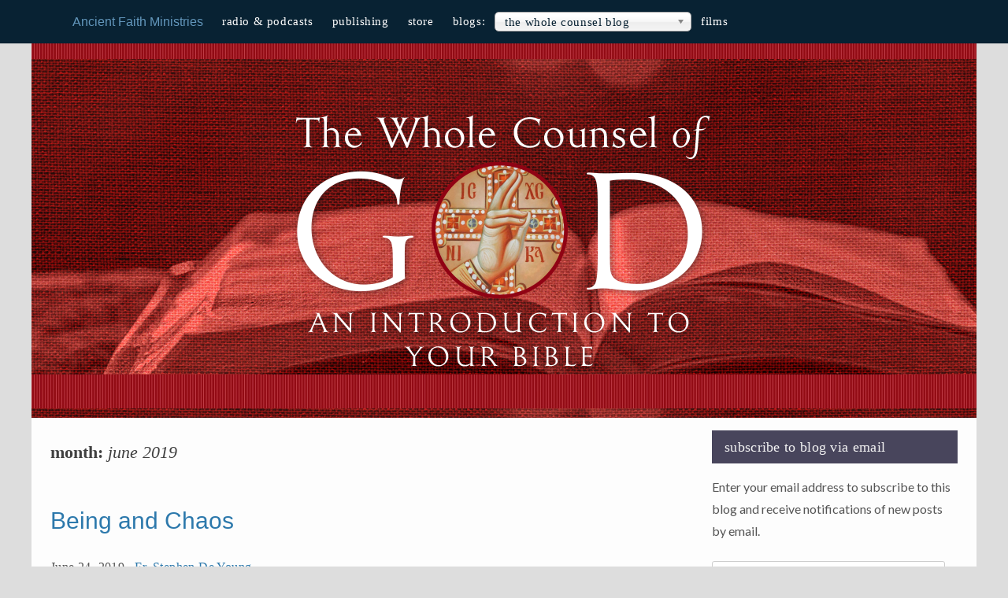

--- FILE ---
content_type: text/html; charset=UTF-8
request_url: https://blogs.ancientfaith.com/wholecounsel/2019/06/
body_size: 16103
content:
<!DOCTYPE html>
<html lang="en-US">
<head>
    <meta charset="UTF-8">
    <meta name="viewport" content="width=device-width, initial-scale=1">
    <link rel="profile" href="http://gmpg.org/xfn/11">
    <meta name='robots' content='noindex, follow' />

	<title>June 2019 - The Whole Counsel Blog</title>
	<meta property="og:locale" content="en_US" />
	<meta property="og:type" content="website" />
	<meta property="og:title" content="June 2019 - The Whole Counsel Blog" />
	<meta property="og:url" content="https://blogs.ancientfaith.com/wholecounsel/2019/06/" />
	<meta property="og:site_name" content="The Whole Counsel Blog" />
	<meta name="twitter:card" content="summary_large_image" />
	<script type="application/ld+json" class="yoast-schema-graph">{"@context":"https://schema.org","@graph":[{"@type":"CollectionPage","@id":"https://blogs.ancientfaith.com/wholecounsel/2019/06/","url":"https://blogs.ancientfaith.com/wholecounsel/2019/06/","name":"June 2019 - The Whole Counsel Blog","isPartOf":{"@id":"https://blogs.ancientfaith.com/wholecounsel/#website"},"breadcrumb":{"@id":"https://blogs.ancientfaith.com/wholecounsel/2019/06/#breadcrumb"},"inLanguage":"en-US"},{"@type":"BreadcrumbList","@id":"https://blogs.ancientfaith.com/wholecounsel/2019/06/#breadcrumb","itemListElement":[{"@type":"ListItem","position":1,"name":"Home","item":"https://blogs.ancientfaith.com/wholecounsel/"},{"@type":"ListItem","position":2,"name":"Archives for June 2019"}]},{"@type":"WebSite","@id":"https://blogs.ancientfaith.com/wholecounsel/#website","url":"https://blogs.ancientfaith.com/wholecounsel/","name":"The Whole Counsel Blog","description":"The Scriptures in the Orthodox Church","potentialAction":[{"@type":"SearchAction","target":{"@type":"EntryPoint","urlTemplate":"https://blogs.ancientfaith.com/wholecounsel/?s={search_term_string}"},"query-input":{"@type":"PropertyValueSpecification","valueRequired":true,"valueName":"search_term_string"}}],"inLanguage":"en-US"}]}</script>


<link rel='dns-prefetch' href='//stats.wp.com' />
<link rel='dns-prefetch' href='//netdna.bootstrapcdn.com' />
<link rel='dns-prefetch' href='//cloud.typography.com' />
<link rel='dns-prefetch' href='//fonts.googleapis.com' />
<link rel="alternate" type="application/rss+xml" title="The Whole Counsel Blog &raquo; Feed" href="https://blogs.ancientfaith.com/wholecounsel/feed/" />
<link rel="alternate" type="application/rss+xml" title="The Whole Counsel Blog &raquo; Comments Feed" href="https://blogs.ancientfaith.com/wholecounsel/comments/feed/" />
<style id='wp-img-auto-sizes-contain-inline-css' type='text/css'>
img:is([sizes=auto i],[sizes^="auto," i]){contain-intrinsic-size:3000px 1500px}
/*# sourceURL=wp-img-auto-sizes-contain-inline-css */
</style>
<style id='wp-emoji-styles-inline-css' type='text/css'>

	img.wp-smiley, img.emoji {
		display: inline !important;
		border: none !important;
		box-shadow: none !important;
		height: 1em !important;
		width: 1em !important;
		margin: 0 0.07em !important;
		vertical-align: -0.1em !important;
		background: none !important;
		padding: 0 !important;
	}
/*# sourceURL=wp-emoji-styles-inline-css */
</style>
<style id='wp-block-library-inline-css' type='text/css'>
:root{
  --wp-block-synced-color:#7a00df;
  --wp-block-synced-color--rgb:122, 0, 223;
  --wp-bound-block-color:var(--wp-block-synced-color);
  --wp-editor-canvas-background:#ddd;
  --wp-admin-theme-color:#007cba;
  --wp-admin-theme-color--rgb:0, 124, 186;
  --wp-admin-theme-color-darker-10:#006ba1;
  --wp-admin-theme-color-darker-10--rgb:0, 107, 160.5;
  --wp-admin-theme-color-darker-20:#005a87;
  --wp-admin-theme-color-darker-20--rgb:0, 90, 135;
  --wp-admin-border-width-focus:2px;
}
@media (min-resolution:192dpi){
  :root{
    --wp-admin-border-width-focus:1.5px;
  }
}
.wp-element-button{
  cursor:pointer;
}

:root .has-very-light-gray-background-color{
  background-color:#eee;
}
:root .has-very-dark-gray-background-color{
  background-color:#313131;
}
:root .has-very-light-gray-color{
  color:#eee;
}
:root .has-very-dark-gray-color{
  color:#313131;
}
:root .has-vivid-green-cyan-to-vivid-cyan-blue-gradient-background{
  background:linear-gradient(135deg, #00d084, #0693e3);
}
:root .has-purple-crush-gradient-background{
  background:linear-gradient(135deg, #34e2e4, #4721fb 50%, #ab1dfe);
}
:root .has-hazy-dawn-gradient-background{
  background:linear-gradient(135deg, #faaca8, #dad0ec);
}
:root .has-subdued-olive-gradient-background{
  background:linear-gradient(135deg, #fafae1, #67a671);
}
:root .has-atomic-cream-gradient-background{
  background:linear-gradient(135deg, #fdd79a, #004a59);
}
:root .has-nightshade-gradient-background{
  background:linear-gradient(135deg, #330968, #31cdcf);
}
:root .has-midnight-gradient-background{
  background:linear-gradient(135deg, #020381, #2874fc);
}
:root{
  --wp--preset--font-size--normal:16px;
  --wp--preset--font-size--huge:42px;
}

.has-regular-font-size{
  font-size:1em;
}

.has-larger-font-size{
  font-size:2.625em;
}

.has-normal-font-size{
  font-size:var(--wp--preset--font-size--normal);
}

.has-huge-font-size{
  font-size:var(--wp--preset--font-size--huge);
}

.has-text-align-center{
  text-align:center;
}

.has-text-align-left{
  text-align:left;
}

.has-text-align-right{
  text-align:right;
}

.has-fit-text{
  white-space:nowrap !important;
}

#end-resizable-editor-section{
  display:none;
}

.aligncenter{
  clear:both;
}

.items-justified-left{
  justify-content:flex-start;
}

.items-justified-center{
  justify-content:center;
}

.items-justified-right{
  justify-content:flex-end;
}

.items-justified-space-between{
  justify-content:space-between;
}

.screen-reader-text{
  border:0;
  clip-path:inset(50%);
  height:1px;
  margin:-1px;
  overflow:hidden;
  padding:0;
  position:absolute;
  width:1px;
  word-wrap:normal !important;
}

.screen-reader-text:focus{
  background-color:#ddd;
  clip-path:none;
  color:#444;
  display:block;
  font-size:1em;
  height:auto;
  left:5px;
  line-height:normal;
  padding:15px 23px 14px;
  text-decoration:none;
  top:5px;
  width:auto;
  z-index:100000;
}
html :where(.has-border-color){
  border-style:solid;
}

html :where([style*=border-top-color]){
  border-top-style:solid;
}

html :where([style*=border-right-color]){
  border-right-style:solid;
}

html :where([style*=border-bottom-color]){
  border-bottom-style:solid;
}

html :where([style*=border-left-color]){
  border-left-style:solid;
}

html :where([style*=border-width]){
  border-style:solid;
}

html :where([style*=border-top-width]){
  border-top-style:solid;
}

html :where([style*=border-right-width]){
  border-right-style:solid;
}

html :where([style*=border-bottom-width]){
  border-bottom-style:solid;
}

html :where([style*=border-left-width]){
  border-left-style:solid;
}
html :where(img[class*=wp-image-]){
  height:auto;
  max-width:100%;
}
:where(figure){
  margin:0 0 1em;
}

html :where(.is-position-sticky){
  --wp-admin--admin-bar--position-offset:var(--wp-admin--admin-bar--height, 0px);
}

@media screen and (max-width:600px){
  html :where(.is-position-sticky){
    --wp-admin--admin-bar--position-offset:0px;
  }
}

/*# sourceURL=wp-block-library-inline-css */
</style><style id='wp-block-image-inline-css' type='text/css'>
.wp-block-image>a,.wp-block-image>figure>a{
  display:inline-block;
}
.wp-block-image img{
  box-sizing:border-box;
  height:auto;
  max-width:100%;
  vertical-align:bottom;
}
@media not (prefers-reduced-motion){
  .wp-block-image img.hide{
    visibility:hidden;
  }
  .wp-block-image img.show{
    animation:show-content-image .4s;
  }
}
.wp-block-image[style*=border-radius] img,.wp-block-image[style*=border-radius]>a{
  border-radius:inherit;
}
.wp-block-image.has-custom-border img{
  box-sizing:border-box;
}
.wp-block-image.aligncenter{
  text-align:center;
}
.wp-block-image.alignfull>a,.wp-block-image.alignwide>a{
  width:100%;
}
.wp-block-image.alignfull img,.wp-block-image.alignwide img{
  height:auto;
  width:100%;
}
.wp-block-image .aligncenter,.wp-block-image .alignleft,.wp-block-image .alignright,.wp-block-image.aligncenter,.wp-block-image.alignleft,.wp-block-image.alignright{
  display:table;
}
.wp-block-image .aligncenter>figcaption,.wp-block-image .alignleft>figcaption,.wp-block-image .alignright>figcaption,.wp-block-image.aligncenter>figcaption,.wp-block-image.alignleft>figcaption,.wp-block-image.alignright>figcaption{
  caption-side:bottom;
  display:table-caption;
}
.wp-block-image .alignleft{
  float:left;
  margin:.5em 1em .5em 0;
}
.wp-block-image .alignright{
  float:right;
  margin:.5em 0 .5em 1em;
}
.wp-block-image .aligncenter{
  margin-left:auto;
  margin-right:auto;
}
.wp-block-image :where(figcaption){
  margin-bottom:1em;
  margin-top:.5em;
}
.wp-block-image.is-style-circle-mask img{
  border-radius:9999px;
}
@supports ((-webkit-mask-image:none) or (mask-image:none)) or (-webkit-mask-image:none){
  .wp-block-image.is-style-circle-mask img{
    border-radius:0;
    -webkit-mask-image:url('data:image/svg+xml;utf8,<svg viewBox="0 0 100 100" xmlns="http://www.w3.org/2000/svg"><circle cx="50" cy="50" r="50"/></svg>');
            mask-image:url('data:image/svg+xml;utf8,<svg viewBox="0 0 100 100" xmlns="http://www.w3.org/2000/svg"><circle cx="50" cy="50" r="50"/></svg>');
    mask-mode:alpha;
    -webkit-mask-position:center;
            mask-position:center;
    -webkit-mask-repeat:no-repeat;
            mask-repeat:no-repeat;
    -webkit-mask-size:contain;
            mask-size:contain;
  }
}

:root :where(.wp-block-image.is-style-rounded img,.wp-block-image .is-style-rounded img){
  border-radius:9999px;
}

.wp-block-image figure{
  margin:0;
}

.wp-lightbox-container{
  display:flex;
  flex-direction:column;
  position:relative;
}
.wp-lightbox-container img{
  cursor:zoom-in;
}
.wp-lightbox-container img:hover+button{
  opacity:1;
}
.wp-lightbox-container button{
  align-items:center;
  backdrop-filter:blur(16px) saturate(180%);
  background-color:#5a5a5a40;
  border:none;
  border-radius:4px;
  cursor:zoom-in;
  display:flex;
  height:20px;
  justify-content:center;
  opacity:0;
  padding:0;
  position:absolute;
  right:16px;
  text-align:center;
  top:16px;
  width:20px;
  z-index:100;
}
@media not (prefers-reduced-motion){
  .wp-lightbox-container button{
    transition:opacity .2s ease;
  }
}
.wp-lightbox-container button:focus-visible{
  outline:3px auto #5a5a5a40;
  outline:3px auto -webkit-focus-ring-color;
  outline-offset:3px;
}
.wp-lightbox-container button:hover{
  cursor:pointer;
  opacity:1;
}
.wp-lightbox-container button:focus{
  opacity:1;
}
.wp-lightbox-container button:focus,.wp-lightbox-container button:hover,.wp-lightbox-container button:not(:hover):not(:active):not(.has-background){
  background-color:#5a5a5a40;
  border:none;
}

.wp-lightbox-overlay{
  box-sizing:border-box;
  cursor:zoom-out;
  height:100vh;
  left:0;
  overflow:hidden;
  position:fixed;
  top:0;
  visibility:hidden;
  width:100%;
  z-index:100000;
}
.wp-lightbox-overlay .close-button{
  align-items:center;
  cursor:pointer;
  display:flex;
  justify-content:center;
  min-height:40px;
  min-width:40px;
  padding:0;
  position:absolute;
  right:calc(env(safe-area-inset-right) + 16px);
  top:calc(env(safe-area-inset-top) + 16px);
  z-index:5000000;
}
.wp-lightbox-overlay .close-button:focus,.wp-lightbox-overlay .close-button:hover,.wp-lightbox-overlay .close-button:not(:hover):not(:active):not(.has-background){
  background:none;
  border:none;
}
.wp-lightbox-overlay .lightbox-image-container{
  height:var(--wp--lightbox-container-height);
  left:50%;
  overflow:hidden;
  position:absolute;
  top:50%;
  transform:translate(-50%, -50%);
  transform-origin:top left;
  width:var(--wp--lightbox-container-width);
  z-index:9999999999;
}
.wp-lightbox-overlay .wp-block-image{
  align-items:center;
  box-sizing:border-box;
  display:flex;
  height:100%;
  justify-content:center;
  margin:0;
  position:relative;
  transform-origin:0 0;
  width:100%;
  z-index:3000000;
}
.wp-lightbox-overlay .wp-block-image img{
  height:var(--wp--lightbox-image-height);
  min-height:var(--wp--lightbox-image-height);
  min-width:var(--wp--lightbox-image-width);
  width:var(--wp--lightbox-image-width);
}
.wp-lightbox-overlay .wp-block-image figcaption{
  display:none;
}
.wp-lightbox-overlay button{
  background:none;
  border:none;
}
.wp-lightbox-overlay .scrim{
  background-color:#fff;
  height:100%;
  opacity:.9;
  position:absolute;
  width:100%;
  z-index:2000000;
}
.wp-lightbox-overlay.active{
  visibility:visible;
}
@media not (prefers-reduced-motion){
  .wp-lightbox-overlay.active{
    animation:turn-on-visibility .25s both;
  }
  .wp-lightbox-overlay.active img{
    animation:turn-on-visibility .35s both;
  }
  .wp-lightbox-overlay.show-closing-animation:not(.active){
    animation:turn-off-visibility .35s both;
  }
  .wp-lightbox-overlay.show-closing-animation:not(.active) img{
    animation:turn-off-visibility .25s both;
  }
  .wp-lightbox-overlay.zoom.active{
    animation:none;
    opacity:1;
    visibility:visible;
  }
  .wp-lightbox-overlay.zoom.active .lightbox-image-container{
    animation:lightbox-zoom-in .4s;
  }
  .wp-lightbox-overlay.zoom.active .lightbox-image-container img{
    animation:none;
  }
  .wp-lightbox-overlay.zoom.active .scrim{
    animation:turn-on-visibility .4s forwards;
  }
  .wp-lightbox-overlay.zoom.show-closing-animation:not(.active){
    animation:none;
  }
  .wp-lightbox-overlay.zoom.show-closing-animation:not(.active) .lightbox-image-container{
    animation:lightbox-zoom-out .4s;
  }
  .wp-lightbox-overlay.zoom.show-closing-animation:not(.active) .lightbox-image-container img{
    animation:none;
  }
  .wp-lightbox-overlay.zoom.show-closing-animation:not(.active) .scrim{
    animation:turn-off-visibility .4s forwards;
  }
}

@keyframes show-content-image{
  0%{
    visibility:hidden;
  }
  99%{
    visibility:hidden;
  }
  to{
    visibility:visible;
  }
}
@keyframes turn-on-visibility{
  0%{
    opacity:0;
  }
  to{
    opacity:1;
  }
}
@keyframes turn-off-visibility{
  0%{
    opacity:1;
    visibility:visible;
  }
  99%{
    opacity:0;
    visibility:visible;
  }
  to{
    opacity:0;
    visibility:hidden;
  }
}
@keyframes lightbox-zoom-in{
  0%{
    transform:translate(calc((-100vw + var(--wp--lightbox-scrollbar-width))/2 + var(--wp--lightbox-initial-left-position)), calc(-50vh + var(--wp--lightbox-initial-top-position))) scale(var(--wp--lightbox-scale));
  }
  to{
    transform:translate(-50%, -50%) scale(1);
  }
}
@keyframes lightbox-zoom-out{
  0%{
    transform:translate(-50%, -50%) scale(1);
    visibility:visible;
  }
  99%{
    visibility:visible;
  }
  to{
    transform:translate(calc((-100vw + var(--wp--lightbox-scrollbar-width))/2 + var(--wp--lightbox-initial-left-position)), calc(-50vh + var(--wp--lightbox-initial-top-position))) scale(var(--wp--lightbox-scale));
    visibility:hidden;
  }
}
/*# sourceURL=https://blogs.ancientfaith.com/wholecounsel/wp-includes/blocks/image/style.css */
</style>
<style id='global-styles-inline-css' type='text/css'>
:root{--wp--preset--aspect-ratio--square: 1;--wp--preset--aspect-ratio--4-3: 4/3;--wp--preset--aspect-ratio--3-4: 3/4;--wp--preset--aspect-ratio--3-2: 3/2;--wp--preset--aspect-ratio--2-3: 2/3;--wp--preset--aspect-ratio--16-9: 16/9;--wp--preset--aspect-ratio--9-16: 9/16;--wp--preset--color--black: #000000;--wp--preset--color--cyan-bluish-gray: #abb8c3;--wp--preset--color--white: #ffffff;--wp--preset--color--pale-pink: #f78da7;--wp--preset--color--vivid-red: #cf2e2e;--wp--preset--color--luminous-vivid-orange: #ff6900;--wp--preset--color--luminous-vivid-amber: #fcb900;--wp--preset--color--light-green-cyan: #7bdcb5;--wp--preset--color--vivid-green-cyan: #00d084;--wp--preset--color--pale-cyan-blue: #8ed1fc;--wp--preset--color--vivid-cyan-blue: #0693e3;--wp--preset--color--vivid-purple: #9b51e0;--wp--preset--gradient--vivid-cyan-blue-to-vivid-purple: linear-gradient(135deg,rgb(6,147,227) 0%,rgb(155,81,224) 100%);--wp--preset--gradient--light-green-cyan-to-vivid-green-cyan: linear-gradient(135deg,rgb(122,220,180) 0%,rgb(0,208,130) 100%);--wp--preset--gradient--luminous-vivid-amber-to-luminous-vivid-orange: linear-gradient(135deg,rgb(252,185,0) 0%,rgb(255,105,0) 100%);--wp--preset--gradient--luminous-vivid-orange-to-vivid-red: linear-gradient(135deg,rgb(255,105,0) 0%,rgb(207,46,46) 100%);--wp--preset--gradient--very-light-gray-to-cyan-bluish-gray: linear-gradient(135deg,rgb(238,238,238) 0%,rgb(169,184,195) 100%);--wp--preset--gradient--cool-to-warm-spectrum: linear-gradient(135deg,rgb(74,234,220) 0%,rgb(151,120,209) 20%,rgb(207,42,186) 40%,rgb(238,44,130) 60%,rgb(251,105,98) 80%,rgb(254,248,76) 100%);--wp--preset--gradient--blush-light-purple: linear-gradient(135deg,rgb(255,206,236) 0%,rgb(152,150,240) 100%);--wp--preset--gradient--blush-bordeaux: linear-gradient(135deg,rgb(254,205,165) 0%,rgb(254,45,45) 50%,rgb(107,0,62) 100%);--wp--preset--gradient--luminous-dusk: linear-gradient(135deg,rgb(255,203,112) 0%,rgb(199,81,192) 50%,rgb(65,88,208) 100%);--wp--preset--gradient--pale-ocean: linear-gradient(135deg,rgb(255,245,203) 0%,rgb(182,227,212) 50%,rgb(51,167,181) 100%);--wp--preset--gradient--electric-grass: linear-gradient(135deg,rgb(202,248,128) 0%,rgb(113,206,126) 100%);--wp--preset--gradient--midnight: linear-gradient(135deg,rgb(2,3,129) 0%,rgb(40,116,252) 100%);--wp--preset--font-size--small: 13px;--wp--preset--font-size--medium: 20px;--wp--preset--font-size--large: 36px;--wp--preset--font-size--x-large: 42px;--wp--preset--spacing--20: 0.44rem;--wp--preset--spacing--30: 0.67rem;--wp--preset--spacing--40: 1rem;--wp--preset--spacing--50: 1.5rem;--wp--preset--spacing--60: 2.25rem;--wp--preset--spacing--70: 3.38rem;--wp--preset--spacing--80: 5.06rem;--wp--preset--shadow--natural: 6px 6px 9px rgba(0, 0, 0, 0.2);--wp--preset--shadow--deep: 12px 12px 50px rgba(0, 0, 0, 0.4);--wp--preset--shadow--sharp: 6px 6px 0px rgba(0, 0, 0, 0.2);--wp--preset--shadow--outlined: 6px 6px 0px -3px rgb(255, 255, 255), 6px 6px rgb(0, 0, 0);--wp--preset--shadow--crisp: 6px 6px 0px rgb(0, 0, 0);}:where(.is-layout-flex){gap: 0.5em;}:where(.is-layout-grid){gap: 0.5em;}body .is-layout-flex{display: flex;}.is-layout-flex{flex-wrap: wrap;align-items: center;}.is-layout-flex > :is(*, div){margin: 0;}body .is-layout-grid{display: grid;}.is-layout-grid > :is(*, div){margin: 0;}:where(.wp-block-columns.is-layout-flex){gap: 2em;}:where(.wp-block-columns.is-layout-grid){gap: 2em;}:where(.wp-block-post-template.is-layout-flex){gap: 1.25em;}:where(.wp-block-post-template.is-layout-grid){gap: 1.25em;}.has-black-color{color: var(--wp--preset--color--black) !important;}.has-cyan-bluish-gray-color{color: var(--wp--preset--color--cyan-bluish-gray) !important;}.has-white-color{color: var(--wp--preset--color--white) !important;}.has-pale-pink-color{color: var(--wp--preset--color--pale-pink) !important;}.has-vivid-red-color{color: var(--wp--preset--color--vivid-red) !important;}.has-luminous-vivid-orange-color{color: var(--wp--preset--color--luminous-vivid-orange) !important;}.has-luminous-vivid-amber-color{color: var(--wp--preset--color--luminous-vivid-amber) !important;}.has-light-green-cyan-color{color: var(--wp--preset--color--light-green-cyan) !important;}.has-vivid-green-cyan-color{color: var(--wp--preset--color--vivid-green-cyan) !important;}.has-pale-cyan-blue-color{color: var(--wp--preset--color--pale-cyan-blue) !important;}.has-vivid-cyan-blue-color{color: var(--wp--preset--color--vivid-cyan-blue) !important;}.has-vivid-purple-color{color: var(--wp--preset--color--vivid-purple) !important;}.has-black-background-color{background-color: var(--wp--preset--color--black) !important;}.has-cyan-bluish-gray-background-color{background-color: var(--wp--preset--color--cyan-bluish-gray) !important;}.has-white-background-color{background-color: var(--wp--preset--color--white) !important;}.has-pale-pink-background-color{background-color: var(--wp--preset--color--pale-pink) !important;}.has-vivid-red-background-color{background-color: var(--wp--preset--color--vivid-red) !important;}.has-luminous-vivid-orange-background-color{background-color: var(--wp--preset--color--luminous-vivid-orange) !important;}.has-luminous-vivid-amber-background-color{background-color: var(--wp--preset--color--luminous-vivid-amber) !important;}.has-light-green-cyan-background-color{background-color: var(--wp--preset--color--light-green-cyan) !important;}.has-vivid-green-cyan-background-color{background-color: var(--wp--preset--color--vivid-green-cyan) !important;}.has-pale-cyan-blue-background-color{background-color: var(--wp--preset--color--pale-cyan-blue) !important;}.has-vivid-cyan-blue-background-color{background-color: var(--wp--preset--color--vivid-cyan-blue) !important;}.has-vivid-purple-background-color{background-color: var(--wp--preset--color--vivid-purple) !important;}.has-black-border-color{border-color: var(--wp--preset--color--black) !important;}.has-cyan-bluish-gray-border-color{border-color: var(--wp--preset--color--cyan-bluish-gray) !important;}.has-white-border-color{border-color: var(--wp--preset--color--white) !important;}.has-pale-pink-border-color{border-color: var(--wp--preset--color--pale-pink) !important;}.has-vivid-red-border-color{border-color: var(--wp--preset--color--vivid-red) !important;}.has-luminous-vivid-orange-border-color{border-color: var(--wp--preset--color--luminous-vivid-orange) !important;}.has-luminous-vivid-amber-border-color{border-color: var(--wp--preset--color--luminous-vivid-amber) !important;}.has-light-green-cyan-border-color{border-color: var(--wp--preset--color--light-green-cyan) !important;}.has-vivid-green-cyan-border-color{border-color: var(--wp--preset--color--vivid-green-cyan) !important;}.has-pale-cyan-blue-border-color{border-color: var(--wp--preset--color--pale-cyan-blue) !important;}.has-vivid-cyan-blue-border-color{border-color: var(--wp--preset--color--vivid-cyan-blue) !important;}.has-vivid-purple-border-color{border-color: var(--wp--preset--color--vivid-purple) !important;}.has-vivid-cyan-blue-to-vivid-purple-gradient-background{background: var(--wp--preset--gradient--vivid-cyan-blue-to-vivid-purple) !important;}.has-light-green-cyan-to-vivid-green-cyan-gradient-background{background: var(--wp--preset--gradient--light-green-cyan-to-vivid-green-cyan) !important;}.has-luminous-vivid-amber-to-luminous-vivid-orange-gradient-background{background: var(--wp--preset--gradient--luminous-vivid-amber-to-luminous-vivid-orange) !important;}.has-luminous-vivid-orange-to-vivid-red-gradient-background{background: var(--wp--preset--gradient--luminous-vivid-orange-to-vivid-red) !important;}.has-very-light-gray-to-cyan-bluish-gray-gradient-background{background: var(--wp--preset--gradient--very-light-gray-to-cyan-bluish-gray) !important;}.has-cool-to-warm-spectrum-gradient-background{background: var(--wp--preset--gradient--cool-to-warm-spectrum) !important;}.has-blush-light-purple-gradient-background{background: var(--wp--preset--gradient--blush-light-purple) !important;}.has-blush-bordeaux-gradient-background{background: var(--wp--preset--gradient--blush-bordeaux) !important;}.has-luminous-dusk-gradient-background{background: var(--wp--preset--gradient--luminous-dusk) !important;}.has-pale-ocean-gradient-background{background: var(--wp--preset--gradient--pale-ocean) !important;}.has-electric-grass-gradient-background{background: var(--wp--preset--gradient--electric-grass) !important;}.has-midnight-gradient-background{background: var(--wp--preset--gradient--midnight) !important;}.has-small-font-size{font-size: var(--wp--preset--font-size--small) !important;}.has-medium-font-size{font-size: var(--wp--preset--font-size--medium) !important;}.has-large-font-size{font-size: var(--wp--preset--font-size--large) !important;}.has-x-large-font-size{font-size: var(--wp--preset--font-size--x-large) !important;}
/*# sourceURL=global-styles-inline-css */
</style>
<style id='core-block-supports-inline-css' type='text/css'>
/**
 * Core styles: block-supports
 */

/*# sourceURL=core-block-supports-inline-css */
</style>

<style id='classic-theme-styles-inline-css' type='text/css'>
/**
 * These rules are needed for backwards compatibility.
 * They should match the button element rules in the base theme.json file.
 */
.wp-block-button__link {
	color: #ffffff;
	background-color: #32373c;
	border-radius: 9999px; /* 100% causes an oval, but any explicit but really high value retains the pill shape. */

	/* This needs a low specificity so it won't override the rules from the button element if defined in theme.json. */
	box-shadow: none;
	text-decoration: none;

	/* The extra 2px are added to size solids the same as the outline versions.*/
	padding: calc(0.667em + 2px) calc(1.333em + 2px);

	font-size: 1.125em;
}

.wp-block-file__button {
	background: #32373c;
	color: #ffffff;
	text-decoration: none;
}

/*# sourceURL=/wp-includes/css/classic-themes.css */
</style>
<link rel='stylesheet' id='ppress-frontend-css' href='https://blogs.ancientfaith.com/wholecounsel/wp-content/plugins/wp-user-avatar/assets/css/frontend.css?ver=4.16.8' type='text/css' media='all' />
<link rel='stylesheet' id='ppress-flatpickr-css' href='https://blogs.ancientfaith.com/wholecounsel/wp-content/plugins/wp-user-avatar/assets/flatpickr/flatpickr.min.css?ver=4.16.8' type='text/css' media='all' />
<link rel='stylesheet' id='ppress-select2-css' href='https://blogs.ancientfaith.com/wholecounsel/wp-content/plugins/wp-user-avatar/assets/select2/select2.min.css?ver=9fb7c440b819c8566d9610735fc43020' type='text/css' media='all' />
<link rel='stylesheet' id='afb-style-css' href='https://blogs.ancientfaith.com/wholecounsel/wp-content/themes/afb/style.css?ver=1.0.17' type='text/css' media='all' />
<link rel='stylesheet' id='font-awesome-css' href='//netdna.bootstrapcdn.com/font-awesome/4.0.3/css/font-awesome.css?ver=9fb7c440b819c8566d9610735fc43020' type='text/css' media='all' />
<link rel='stylesheet' id='typography_com-css' href='//cloud.typography.com/714980/785222/css/fonts.css?ver=9fb7c440b819c8566d9610735fc43020' type='text/css' media='all' />
<link rel='stylesheet' id='google-fonts-global-css' href='//fonts.googleapis.com/css?family=Lato%3A300%2C300italic%2C400%2C400italic%2C700%2C700italic&#038;ver=001' type='text/css' media='all' />
<link rel='stylesheet' id='jetpack-subscriptions-css' href='https://blogs.ancientfaith.com/wholecounsel/wp-content/plugins/jetpack/modules/subscriptions/subscriptions.css?ver=14.7' type='text/css' media='all' />
<script type="text/javascript" src="https://blogs.ancientfaith.com/wholecounsel/wp-includes/js/jquery/jquery.js?ver=3.7.1" id="jquery-core-js"></script>
<script type="text/javascript" src="https://blogs.ancientfaith.com/wholecounsel/wp-content/plugins/wp-user-avatar/assets/flatpickr/flatpickr.min.js?ver=4.16.8" id="ppress-flatpickr-js"></script>
<script type="text/javascript" src="https://blogs.ancientfaith.com/wholecounsel/wp-content/plugins/wp-user-avatar/assets/select2/select2.min.js?ver=4.16.8" id="ppress-select2-js"></script>
<script type="text/javascript" src="https://blogs.ancientfaith.com/assets/js/site.js?ver=1.1.3" id="sitejs-js"></script>
<link rel="https://api.w.org/" href="https://blogs.ancientfaith.com/wholecounsel/wp-json/" /><link rel="EditURI" type="application/rsd+xml" title="RSD" href="https://blogs.ancientfaith.com/wholecounsel/xmlrpc.php?rsd" />
	<style>img#wpstats{display:none}</style>
		<style>
            /* Dropcaps */
            .single article.post .entry-content>p:nth-of-type(1):first-letter {
              color: #903;
              float: left;
              font-style: normal;
              font-family: Georgia;
              font-size: 75px;
              line-height: 60px;
              padding-top: 4px;
              padding-right: 8px;
              padding-left: 3px;
              text-transform: uppercase;
            }

        
            h2.widget-title { background-color: #48455c;}
            
            .cat-links a { background: #757289; }
            .cat-links a:hover { background: #48455c; }
            
            .moretag, .moretag:visited { color: #48455c;}

        </style><style type="text/css">.recentcomments a{display:inline !important;padding:0 !important;margin:0 !important;}</style><style type="text/css" id="custom-background-css">
body.custom-background { background-color: #dddddd; }
</style>
			<style type="text/css" id="wp-custom-css">
			#masthead {background:#fdfdfd url(https://blogs.ancientfaith.com/wholecounsel/wp-content/uploads/sites/37/2022/08/WholeCounselBannerBg.jpg) repeat;} 		</style>
		</head>

<body class="archive date custom-background wp-theme-afb blog-37">


    <nav id="topnav" class="top-navigation">
	<ul>
	<li class="lead"><a href="http://www.ancientfaith.com/">Ancient Faith Ministries</a></li>
   	<li><a href="http://ancientfaith.com/"><span>Radio &amp; Podcasts</span></a></li>
		<li><a href="http://ancientfaith.com/publishing/"><span>Publishing</span></a></li>
		<li><a href="http://store.ancientfaith.com/"><span>Store</span></a></li>
		<li><a href="/"><span>Blogs: </span></a></li>
		<li class="blogs-select">
		<select
		    class="chsel"
		    data-placeholder="Choose blog..."
		    onchange="if (this.value) window.location.href= 'https://' + location.hostname + '/' + this.value"
        >
			<option value="/">Blogs Home</option>
			<optgroup label="Blogs"><option value="/asd/">Fr. Andrew Stephen Damick</option><option value="/orthodoxyandheterodoxy/">Orthodoxy and Heterodoxy</option><option value="/wholecounsel/" selected>The Whole Counsel Blog</option>
		</optgroup>
		<optgroup label="Archived">
		</optgroup></select>
	</li>
	<li><a href="http://www.ancientfaith.com/films/">Films</a></li>
	</ul>
	</nav>


<div id="page" class="site">

	<a class="skip-link screen-reader-text" href="#content">Skip to content</a>

	<header id="masthead" class="site-header">
		<div class="site-branding">
            			<div class='site-logo'>
				<a href='https://blogs.ancientfaith.com/wholecounsel/' title='The Whole Counsel Blog' rel='home'><img src='https://blogs.ancientfaith.com/wholecounsel/wp-content/uploads/sites/37/2022/08/WholeCounselLogo.png' alt='The Whole Counsel Blog'></a>
			</div>
				</div>
	</header>
	
	
	<div id="content" class="site-content">

	<div id="primary" class="content-area">
		<main id="main" class="site-main" role="main">

		
			<header class="page-header">
				<h1 class="page-title">Month: <span>June 2019</span></h1>			</header>

			
<article id="post-788" class="excerpt post-788 post type-post status-publish format-standard hentry category-uncategorized">
    	    
    
	<header class="entry-header">
		<h2 class="entry-title"><a href="https://blogs.ancientfaith.com/wholecounsel/2019/06/24/being-and-chaos/" rel="bookmark">Being and Chaos</a></h2>
				<div class="entry-meta">
			<span class="posted-on"><time class="entry-date published updated" datetime="2019-06-24T16:20:58-05:00">June 24, 2019</time></span> &middot; <span class="byline"> <span class="author vcard"><a class="url fn n" href="https://blogs.ancientfaith.com/wholecounsel/author/frstevedeyoung/">Fr. Stephen De Young</a></span></span>		</div>
			</header>

	<div class="entry-summary">
    	<figure class="excerpt-thumbnail"><a href="https://blogs.ancientfaith.com/wholecounsel/2019/06/24/being-and-chaos/"><img src="https://i0.wp.com/blogs.ancientfaith.com/wholecounsel/wp-content/uploads/sites/37/2019/06/leo-moskos-1.jpg?resize=200,200" alt="" /></a></figure>
		In our modern understanding of being, being is commonly opposed to nothingness.  Something exists and by this we mean has some sort of material reality, it is a thing, or it does not exist, meaning that it is imaginary and has no real time space existence.  The difficulty of discussing the existence of God as &#8216;a being&#8217; within this paradigm is what has created most of the unprofitable discussion surrounding atheism in our society.  This understanding was preceded for centuries, particularly in Western thought, by an understanding initiated by Plato and further elaborated by the Middle and Neo-Platonists.  Platonism opposed being not with some concept of non-being that equated with non-existence, but with becoming.  There are things which simply are. …    	</div>

	<footer class="entry-footer">
			</footer>
</article>
<article id="post-760" class="excerpt post-760 post type-post status-publish format-standard hentry category-uncategorized">
    	    
    
	<header class="entry-header">
		<h2 class="entry-title"><a href="https://blogs.ancientfaith.com/wholecounsel/2019/06/14/the-oak-of-mamre/" rel="bookmark">The Oak of Mamre</a></h2>
				<div class="entry-meta">
			<span class="posted-on"><time class="entry-date published" datetime="2019-06-14T11:39:28-05:00">June 14, 2019</time><time class="updated" datetime="2019-06-14T11:49:36-05:00">June 14, 2019</time></span> &middot; <span class="byline"> <span class="author vcard"><a class="url fn n" href="https://blogs.ancientfaith.com/wholecounsel/author/frstevedeyoung/">Fr. Stephen De Young</a></span></span>		</div>
			</header>

	<div class="entry-summary">
    	<figure class="excerpt-thumbnail"><a href="https://blogs.ancientfaith.com/wholecounsel/2019/06/14/the-oak-of-mamre/"><img src="https://i0.wp.com/blogs.ancientfaith.com/wholecounsel/wp-content/uploads/sites/37/2019/06/Holy_Trinity_4__31187.1413672479.1000.1200_620x.jpg?resize=200,200" alt="" /></a></figure>
		The episode at the oak of Mamre, recorded in Genesis 18, is one of the strangest and most mysterious in the scriptures.  It has long been depicted in Orthodox iconography as the Hospitality of Abraham.  Beginning with Andrei Rublev, a detail of this scene has been the only approved Orthodox iconographic depiction of the Holy Trinity.  This Trinity icon is used by some local Orthodox churches as the icon for the feast of Pentecost.  The coming of the Holy Spirit at Pentecost marked the conclusion of the revelation of the Holy Trinity to humanity.  The episode of the oak of Mamre, in many ways, represents the beginning of that revelation. Genesis 18 begins by stating that Yahweh appeared to Abraham…    	</div>

	<footer class="entry-footer">
			</footer>
</article>
<article id="post-757" class="excerpt post-757 post type-post status-publish format-standard hentry category-uncategorized">
    	    
    
	<header class="entry-header">
		<h2 class="entry-title"><a href="https://blogs.ancientfaith.com/wholecounsel/2019/06/05/creation-and-ascension/" rel="bookmark">Creation and Ascension</a></h2>
				<div class="entry-meta">
			<span class="posted-on"><time class="entry-date published updated" datetime="2019-06-05T12:57:19-05:00">June 5, 2019</time></span> &middot; <span class="byline"> <span class="author vcard"><a class="url fn n" href="https://blogs.ancientfaith.com/wholecounsel/author/frstevedeyoung/">Fr. Stephen De Young</a></span></span>		</div>
			</header>

	<div class="entry-summary">
    	<figure class="excerpt-thumbnail"><a href="https://blogs.ancientfaith.com/wholecounsel/2019/06/05/creation-and-ascension/"><img src="https://i0.wp.com/blogs.ancientfaith.com/wholecounsel/wp-content/uploads/sites/37/2019/06/Wall-Painting-Christ-in-Glory-Shrewsbury-website.jpg?resize=200,200" alt="" /></a></figure>
		The feast of Christ&#8217;s Ascension represents one of the most important liturgical moments of the Christian year.  It is, unfortunately, generally under-appreciated.  Due to where it falls in the cycle of feasts, it is sometimes seen as a sort of epilogue to Pascha.  In our modern life, it falls in the summer which has become a time for vacations, time off from work and school and even sometimes church.  It falls in mid-week, which in the modern working world makes its participation more difficult for many people.  For ancient people, however, the feast of the Ascension of Christ would have been intuitively the most important.  The Ascension represents the culmination of the gospel which was proclaimed throughout the world by…    	</div>

	<footer class="entry-footer">
			</footer>
</article>
		</main>
	</div>

<aside id="secondary" class="sidebar widget-area">
    <section id="blog_subscription-2" class="widget widget_blog_subscription jetpack_subscription_widget"><h2 class="widget-title">Subscribe to Blog via Email</h2>
			<div class="wp-block-jetpack-subscriptions__container">
			<form action="#" method="post" accept-charset="utf-8" id="subscribe-blog-blog_subscription-2"
				data-blog="152798731"
				data-post_access_level="everybody" >
									<div id="subscribe-text"><p>Enter your email address to subscribe to this blog and receive notifications of new posts by email.</p>
</div>
										<p id="subscribe-email">
						<label id="jetpack-subscribe-label"
							class="screen-reader-text"
							for="subscribe-field-blog_subscription-2">
							Email Address						</label>
						<input type="email" name="email" required="required"
																					value=""
							id="subscribe-field-blog_subscription-2"
							placeholder="Email Address"
						/>
					</p>

					<p id="subscribe-submit"
											>
						<input type="hidden" name="action" value="subscribe"/>
						<input type="hidden" name="source" value="https://blogs.ancientfaith.com/wholecounsel/2019/06/"/>
						<input type="hidden" name="sub-type" value="widget"/>
						<input type="hidden" name="redirect_fragment" value="subscribe-blog-blog_subscription-2"/>
						<input type="hidden" id="_wpnonce" name="_wpnonce" value="746399163f" /><input type="hidden" name="_wp_http_referer" value="/wholecounsel/2019/06/" />						<button type="submit"
															class="wp-block-button__link"
																					name="jetpack_subscriptions_widget"
						>
							Subscribe						</button>
					</p>
							</form>
							<div class="wp-block-jetpack-subscriptions__subscount">
					Join 1,193 other subscribers				</div>
						</div>
			
</section><section id="search-2" class="widget widget_search">
        <form role="search" method="get" class="search-form" action="https://blogs.ancientfaith.com/wholecounsel/">
        <label>
        <span class="screen-reader-text">Search for:</span>
        <input type="search" class="search-field" placeholder="Search The Whole Counsel Blog" value="" name="s" />
        </label>
        </form>
    </section><section id="block-4" class="widget widget_block widget_media_image">
<figure class="wp-block-image size-large"><a href="https://store.ancientfaith.com/apocrypha-an-introduction-to-extra-biblical-literature/"><img decoding="async" src="https://blogs.ancientfaith.com/wholecounsel/wp-content/uploads/sites/37/2023/05/apocrypha.jpg" alt="" class="wp-image-1653"/></a></figure>
</section><section id="block-3" class="widget widget_block widget_media_image">
<figure class="wp-block-image size-large"><a href="https://store.ancientfaith.com/the-whole-counsel-of-god/"><img decoding="async" src="https://blogs.ancientfaith.com/wholecounsel/wp-content/uploads/sites/37/2023/01/whole-counsel-book.jpg" alt="" class="wp-image-1653"/></a></figure>
</section><section id="block-2" class="widget widget_block widget_media_image">
<figure class="wp-block-image size-large"><a href="https://store.ancientfaith.com/god-is-a-man-of-war/"><img loading="lazy" decoding="async" width="647" height="1000" src="https://blogs.ancientfaith.com/wholecounsel/wp-content/uploads/sites/37/2021/11/GodIsaManofWar.jpg" alt="" class="wp-image-1653"/></a></figure>
</section><section id="custom_html-4" class="widget_text widget widget_custom_html"><div class="textwidget custom-html-widget"><a href="https://store.ancientfaith.com/the-religion-of-the-apostles/" style="display:block;margin-top:10px;"><img src="https://blogs.ancientfaith.com/wholecounsel/wp-content/uploads/sites/37/2021/05/ROTA.jpg" alt="The Religion of the Apostles: Orthodox Christianity in the First Century"></a></div></section><section id="custom_html-5" class="widget_text widget widget_custom_html"><div class="textwidget custom-html-widget"><a href="https://blogs.ancientfaith.com/wholecounsel/wp-content/uploads/sites/37/2023/03/Religion-of-the-Apostles-Stephen-De-Young-CN.pdf" style="display:block;margin-top:10px;"><img src="https://blogs.ancientfaith.com/wholecounsel/wp-content/uploads/sites/37/2023/03/deyoung-ROTA-chinese.jpg" alt="FREE DOWNLOAD: The Religion of the Apostles: Orthodox Christianity in the First Century in Mandarain Chinese"></a></div></section>
		<section id="recent-posts-2" class="widget widget_recent_entries">
		<h2 class="widget-title">Recent Posts</h2>
		<ul>
											<li>
					<a href="https://blogs.ancientfaith.com/wholecounsel/2022/01/08/pauls-works-of-the-law-in-the-perspective-of-second-century-reception-by-matthew-j-thomas-a-review/">Paul&#8217;s &#8220;Works of the Law&#8221; in the Perspective of Second Century Reception, by Matthew J. Thomas &#8211; A Review</a>
									</li>
											<li>
					<a href="https://blogs.ancientfaith.com/wholecounsel/2021/07/19/when-and-where-was-revelation-written/">When and Where Was Revelation Written?</a>
									</li>
											<li>
					<a href="https://blogs.ancientfaith.com/wholecounsel/2021/07/03/john-the-presbyter-eusebius-imaginary-friend/">John the Presbyter: Eusebius&#8217; Imaginary Friend</a>
									</li>
											<li>
					<a href="https://blogs.ancientfaith.com/wholecounsel/2021/05/15/the-magnificat/">The Magnificat</a>
									</li>
											<li>
					<a href="https://blogs.ancientfaith.com/wholecounsel/2021/04/20/sts-mary-and-elizabeth/">Sts. Mary and Elizabeth</a>
									</li>
					</ul>

		</section><section id="recent-comments-2" class="widget widget_recent_comments"><h2 class="widget-title">Recent Comments</h2><ul id="recentcomments"><li class="recentcomments"><span class="comment-author-link"><a href="http://blogs.ancientfaith.com/nootherfoundation/" class="url" rel="ugc">Fr. Lawrence Farley</a></span> on <a href="https://blogs.ancientfaith.com/wholecounsel/2021/07/03/john-the-presbyter-eusebius-imaginary-friend/#comment-8832">John the Presbyter: Eusebius&#8217; Imaginary Friend</a></li><li class="recentcomments"><span class="comment-author-link">Paula AZ</span> on <a href="https://blogs.ancientfaith.com/wholecounsel/2021/07/03/john-the-presbyter-eusebius-imaginary-friend/#comment-8809">John the Presbyter: Eusebius&#8217; Imaginary Friend</a></li><li class="recentcomments"><span class="comment-author-link">Trevor</span> on <a href="https://blogs.ancientfaith.com/wholecounsel/2021/07/03/john-the-presbyter-eusebius-imaginary-friend/#comment-8803">John the Presbyter: Eusebius&#8217; Imaginary Friend</a></li><li class="recentcomments"><span class="comment-author-link">Mavis Emberson</span> on <a href="https://blogs.ancientfaith.com/wholecounsel/2021/07/03/john-the-presbyter-eusebius-imaginary-friend/#comment-8788">John the Presbyter: Eusebius&#8217; Imaginary Friend</a></li><li class="recentcomments"><span class="comment-author-link"><a href="http://orthodoxtao.com" class="url" rel="ugc external nofollow">Fr Symeon</a></span> on <a href="https://blogs.ancientfaith.com/wholecounsel/2021/07/03/john-the-presbyter-eusebius-imaginary-friend/#comment-8786">John the Presbyter: Eusebius&#8217; Imaginary Friend</a></li></ul></section><section id="archives-2" class="widget widget_archive"><h2 class="widget-title">Archives</h2>
			<ul>
					<li><a href='https://blogs.ancientfaith.com/wholecounsel/2022/01/'>January 2022</a></li>
	<li><a href='https://blogs.ancientfaith.com/wholecounsel/2021/07/'>July 2021</a></li>
	<li><a href='https://blogs.ancientfaith.com/wholecounsel/2021/05/'>May 2021</a></li>
	<li><a href='https://blogs.ancientfaith.com/wholecounsel/2021/04/'>April 2021</a></li>
	<li><a href='https://blogs.ancientfaith.com/wholecounsel/2021/03/'>March 2021</a></li>
	<li><a href='https://blogs.ancientfaith.com/wholecounsel/2021/01/'>January 2021</a></li>
	<li><a href='https://blogs.ancientfaith.com/wholecounsel/2020/12/'>December 2020</a></li>
	<li><a href='https://blogs.ancientfaith.com/wholecounsel/2020/11/'>November 2020</a></li>
	<li><a href='https://blogs.ancientfaith.com/wholecounsel/2020/10/'>October 2020</a></li>
	<li><a href='https://blogs.ancientfaith.com/wholecounsel/2020/09/'>September 2020</a></li>
	<li><a href='https://blogs.ancientfaith.com/wholecounsel/2020/08/'>August 2020</a></li>
	<li><a href='https://blogs.ancientfaith.com/wholecounsel/2020/07/'>July 2020</a></li>
	<li><a href='https://blogs.ancientfaith.com/wholecounsel/2020/06/'>June 2020</a></li>
	<li><a href='https://blogs.ancientfaith.com/wholecounsel/2020/05/'>May 2020</a></li>
	<li><a href='https://blogs.ancientfaith.com/wholecounsel/2020/04/'>April 2020</a></li>
	<li><a href='https://blogs.ancientfaith.com/wholecounsel/2020/03/'>March 2020</a></li>
	<li><a href='https://blogs.ancientfaith.com/wholecounsel/2020/02/'>February 2020</a></li>
	<li><a href='https://blogs.ancientfaith.com/wholecounsel/2020/01/'>January 2020</a></li>
	<li><a href='https://blogs.ancientfaith.com/wholecounsel/2019/12/'>December 2019</a></li>
	<li><a href='https://blogs.ancientfaith.com/wholecounsel/2019/11/'>November 2019</a></li>
	<li><a href='https://blogs.ancientfaith.com/wholecounsel/2019/10/'>October 2019</a></li>
	<li><a href='https://blogs.ancientfaith.com/wholecounsel/2019/09/'>September 2019</a></li>
	<li><a href='https://blogs.ancientfaith.com/wholecounsel/2019/08/'>August 2019</a></li>
	<li><a href='https://blogs.ancientfaith.com/wholecounsel/2019/07/'>July 2019</a></li>
	<li><a href='https://blogs.ancientfaith.com/wholecounsel/2019/06/' aria-current="page">June 2019</a></li>
	<li><a href='https://blogs.ancientfaith.com/wholecounsel/2019/05/'>May 2019</a></li>
	<li><a href='https://blogs.ancientfaith.com/wholecounsel/2019/04/'>April 2019</a></li>
	<li><a href='https://blogs.ancientfaith.com/wholecounsel/2019/03/'>March 2019</a></li>
	<li><a href='https://blogs.ancientfaith.com/wholecounsel/2019/02/'>February 2019</a></li>
	<li><a href='https://blogs.ancientfaith.com/wholecounsel/2019/01/'>January 2019</a></li>
	<li><a href='https://blogs.ancientfaith.com/wholecounsel/2018/12/'>December 2018</a></li>
	<li><a href='https://blogs.ancientfaith.com/wholecounsel/2018/11/'>November 2018</a></li>
	<li><a href='https://blogs.ancientfaith.com/wholecounsel/2018/10/'>October 2018</a></li>
	<li><a href='https://blogs.ancientfaith.com/wholecounsel/2018/09/'>September 2018</a></li>
	<li><a href='https://blogs.ancientfaith.com/wholecounsel/2018/08/'>August 2018</a></li>
	<li><a href='https://blogs.ancientfaith.com/wholecounsel/2018/07/'>July 2018</a></li>
	<li><a href='https://blogs.ancientfaith.com/wholecounsel/2018/06/'>June 2018</a></li>
	<li><a href='https://blogs.ancientfaith.com/wholecounsel/2018/05/'>May 2018</a></li>
	<li><a href='https://blogs.ancientfaith.com/wholecounsel/2018/04/'>April 2018</a></li>
	<li><a href='https://blogs.ancientfaith.com/wholecounsel/2018/03/'>March 2018</a></li>
	<li><a href='https://blogs.ancientfaith.com/wholecounsel/2018/02/'>February 2018</a></li>
	<li><a href='https://blogs.ancientfaith.com/wholecounsel/2017/12/'>December 2017</a></li>
	<li><a href='https://blogs.ancientfaith.com/wholecounsel/2017/11/'>November 2017</a></li>
			</ul>

			</section><section id="custom_html-2" class="widget_text widget widget_custom_html"><h2 class="widget-title">The Podcast</h2><div class="textwidget custom-html-widget"><a href="http://www.ancientfaith.com/podcasts/wholecounsel" style="display:block;margin-top:10px;"><img src="https://blogs.ancientfaith.com/wholecounsel/wp-content/uploads/sites/37/2018/01/WholeCounselOfGod.jpg" alt="The Whole Counsel of God Podcast"></a></div></section><section id="rss-2" class="widget widget_rss"><h2 class="widget-title"><a class="rsswidget rss-widget-feed" href="http://feeds.ancientfaith.com/WholeCounselOfGod"><img class="rss-widget-icon" style="border:0" width="14" height="14" src="https://blogs.ancientfaith.com/wholecounsel/wp-includes/images/rss.png" alt="RSS" loading="lazy" /></a> <a class="rsswidget rss-widget-title" href="https://www.ancientfaith.com/podcasts/wholecounsel">Most Recent Episodes</a></h2><ul><li><a class='rsswidget' href='https://www.ancientfaith.com/podcasts/wholecounsel/leviticus-23/'>Leviticus 23</a> <span class="rss-date">January 21, 2026</span></li><li><a class='rsswidget' href='https://www.ancientfaith.com/podcasts/wholecounsel/leviticus-22/'>Leviticus 22</a> <span class="rss-date">January 18, 2026</span></li><li><a class='rsswidget' href='https://www.ancientfaith.com/podcasts/wholecounsel/leviticus-21/'>Leviticus 21</a> <span class="rss-date">January 14, 2026</span></li><li><a class='rsswidget' href='https://www.ancientfaith.com/podcasts/wholecounsel/leviticus-20/'>Leviticus 20</a> <span class="rss-date">January 12, 2026</span></li><li><a class='rsswidget' href='https://www.ancientfaith.com/podcasts/wholecounsel/leviticus-19/'>Leviticus 19</a> <span class="rss-date">December 31, 2025</span></li></ul></section><section id="custom_html-3" class="widget_text widget widget_custom_html"><h2 class="widget-title">The Lord of Spirits Podcast</h2><div class="textwidget custom-html-widget"><a href="http://www.ancientfaith.com/podcasts/lordofspirits" style="display:block;margin-top:10px"><img src="https://blogs.ancientfaith.com/wholecounsel/wp-content/uploads/sites/37/2021/05/LordofSpirits.jpg" alt="The Lord of Spirits Podcast"></a></div></section><section id="rss-3" class="widget widget_rss"><h2 class="widget-title"><a class="rsswidget rss-widget-feed" href="http://feeds.ancientfaith.com/TheLordOfSpirits"><img class="rss-widget-icon" style="border:0" width="14" height="14" src="https://blogs.ancientfaith.com/wholecounsel/wp-includes/images/rss.png" alt="RSS" loading="lazy" /></a> <a class="rsswidget rss-widget-title" href="https://www.ancientfaith.com/podcasts/lordofspirits">Most Recent Episodes</a></h2><ul><li><a class='rsswidget' href='https://www.ancientfaith.com/podcasts/lordofspirits/bring-out-your-dead/'>Bring Out Your Dead</a> <span class="rss-date">January 13, 2026</span></li><li><a class='rsswidget' href='https://www.ancientfaith.com/podcasts/lordofspirits/yesterday-today-forever/'>Yesterday, Today &amp; Forever</a> <span class="rss-date">December 30, 2025</span></li><li><a class='rsswidget' href='https://www.ancientfaith.com/podcasts/lordofspirits/when-the-morning-stars-sang/'>When the Morning Stars Sang</a> <span class="rss-date">December 16, 2025</span></li><li><a class='rsswidget' href='https://www.ancientfaith.com/podcasts/lordofspirits/magical-mystery-tour/'>Magical Mystery Tour</a> <span class="rss-date">December 2, 2025</span></li><li><a class='rsswidget' href='https://www.ancientfaith.com/podcasts/lordofspirits/no-virginia-christmas-isnt-about-mithras/'>No, Virginia, Christmas Isn’t About Mithras</a> <span class="rss-date">November 18, 2025</span></li></ul></section></aside>
    </div>
</div>

<footer id="site-footer" class="footer">
    <div class="site-info">
        <p>&copy; 2017-2023 Fr. Stephen De Young · All Rights Reserved<br>An <a href="https://blogs.ancientfaith.com/">Ancient Faith Blog</a> · <a href="/disclaimers/">Disclaimers</a>
     </p>
     </div>
</footer>

<script type="speculationrules">
{"prefetch":[{"source":"document","where":{"and":[{"href_matches":"/wholecounsel/*"},{"not":{"href_matches":["/wholecounsel/wp-*.php","/wholecounsel/wp-admin/*","/wholecounsel/wp-content/uploads/sites/37/*","/wholecounsel/wp-content/*","/wholecounsel/wp-content/plugins/*","/wholecounsel/wp-content/themes/afb/*","/wholecounsel/*\\?(.+)"]}},{"not":{"selector_matches":"a[rel~=\"nofollow\"]"}},{"not":{"selector_matches":".no-prefetch, .no-prefetch a"}}]},"eagerness":"conservative"}]}
</script>
<script type="text/javascript" id="ppress-frontend-script-js-extra">
/* <![CDATA[ */
var pp_ajax_form = {"ajaxurl":"https://blogs.ancientfaith.com/wholecounsel/wp-admin/admin-ajax.php","confirm_delete":"Are you sure?","deleting_text":"Deleting...","deleting_error":"An error occurred. Please try again.","nonce":"c4fec3f161","disable_ajax_form":"false","is_checkout":"0","is_checkout_tax_enabled":"0","is_checkout_autoscroll_enabled":"true"};
//# sourceURL=ppress-frontend-script-js-extra
/* ]]> */
</script>
<script type="text/javascript" src="https://blogs.ancientfaith.com/wholecounsel/wp-content/plugins/wp-user-avatar/assets/js/frontend.min.js?ver=4.16.8" id="ppress-frontend-script-js"></script>
<script type="text/javascript" src="https://blogs.ancientfaith.com/assets/js/navigation.js?ver=20151215" id="afb-navigation-js"></script>
<script type="text/javascript" src="https://blogs.ancientfaith.com/assets/js/skip-link-focus-fix.js?ver=20151215" id="afb-skip-link-focus-fix-js"></script>
<script type="text/javascript" src="https://blogs.ancientfaith.com/assets/js/chosen.jquery.min.js?ver=001" id="chosen-js"></script>
<script type="text/javascript" id="jetpack-stats-js-before">
/* <![CDATA[ */
_stq = window._stq || [];
_stq.push([ "view", JSON.parse("{\"v\":\"ext\",\"blog\":\"152798731\",\"post\":\"0\",\"tz\":\"-6\",\"srv\":\"blogs.ancientfaith.com\",\"arch_date\":\"2019\\\/06\",\"arch_results\":\"3\",\"j\":\"1:14.7\"}") ]);
_stq.push([ "clickTrackerInit", "152798731", "0" ]);
//# sourceURL=jetpack-stats-js-before
/* ]]> */
</script>
<script type="text/javascript" src="https://stats.wp.com/e-202604.js" id="jetpack-stats-js" defer="defer" data-wp-strategy="defer"></script>
<script id="wp-emoji-settings" type="application/json">
{"baseUrl":"https://s.w.org/images/core/emoji/17.0.2/72x72/","ext":".png","svgUrl":"https://s.w.org/images/core/emoji/17.0.2/svg/","svgExt":".svg","source":{"wpemoji":"https://blogs.ancientfaith.com/wholecounsel/wp-includes/js/wp-emoji.js?ver=9fb7c440b819c8566d9610735fc43020","twemoji":"https://blogs.ancientfaith.com/wholecounsel/wp-includes/js/twemoji.js?ver=9fb7c440b819c8566d9610735fc43020"}}
</script>
<script type="module">
/* <![CDATA[ */
/**
 * @output wp-includes/js/wp-emoji-loader.js
 */

/* eslint-env es6 */

// Note: This is loaded as a script module, so there is no need for an IIFE to prevent pollution of the global scope.

/**
 * Emoji Settings as exported in PHP via _print_emoji_detection_script().
 * @typedef WPEmojiSettings
 * @type {object}
 * @property {?object} source
 * @property {?string} source.concatemoji
 * @property {?string} source.twemoji
 * @property {?string} source.wpemoji
 */

const settings = /** @type {WPEmojiSettings} */ (
	JSON.parse( document.getElementById( 'wp-emoji-settings' ).textContent )
);

// For compatibility with other scripts that read from this global, in particular wp-includes/js/wp-emoji.js (source file: js/_enqueues/wp/emoji.js).
window._wpemojiSettings = settings;

/**
 * Support tests.
 * @typedef SupportTests
 * @type {object}
 * @property {?boolean} flag
 * @property {?boolean} emoji
 */

const sessionStorageKey = 'wpEmojiSettingsSupports';
const tests = [ 'flag', 'emoji' ];

/**
 * Checks whether the browser supports offloading to a Worker.
 *
 * @since 6.3.0
 *
 * @private
 *
 * @returns {boolean}
 */
function supportsWorkerOffloading() {
	return (
		typeof Worker !== 'undefined' &&
		typeof OffscreenCanvas !== 'undefined' &&
		typeof URL !== 'undefined' &&
		URL.createObjectURL &&
		typeof Blob !== 'undefined'
	);
}

/**
 * @typedef SessionSupportTests
 * @type {object}
 * @property {number} timestamp
 * @property {SupportTests} supportTests
 */

/**
 * Get support tests from session.
 *
 * @since 6.3.0
 *
 * @private
 *
 * @returns {?SupportTests} Support tests, or null if not set or older than 1 week.
 */
function getSessionSupportTests() {
	try {
		/** @type {SessionSupportTests} */
		const item = JSON.parse(
			sessionStorage.getItem( sessionStorageKey )
		);
		if (
			typeof item === 'object' &&
			typeof item.timestamp === 'number' &&
			new Date().valueOf() < item.timestamp + 604800 && // Note: Number is a week in seconds.
			typeof item.supportTests === 'object'
		) {
			return item.supportTests;
		}
	} catch ( e ) {}
	return null;
}

/**
 * Persist the supports in session storage.
 *
 * @since 6.3.0
 *
 * @private
 *
 * @param {SupportTests} supportTests Support tests.
 */
function setSessionSupportTests( supportTests ) {
	try {
		/** @type {SessionSupportTests} */
		const item = {
			supportTests: supportTests,
			timestamp: new Date().valueOf()
		};

		sessionStorage.setItem(
			sessionStorageKey,
			JSON.stringify( item )
		);
	} catch ( e ) {}
}

/**
 * Checks if two sets of Emoji characters render the same visually.
 *
 * This is used to determine if the browser is rendering an emoji with multiple data points
 * correctly. set1 is the emoji in the correct form, using a zero-width joiner. set2 is the emoji
 * in the incorrect form, using a zero-width space. If the two sets render the same, then the browser
 * does not support the emoji correctly.
 *
 * This function may be serialized to run in a Worker. Therefore, it cannot refer to variables from the containing
 * scope. Everything must be passed by parameters.
 *
 * @since 4.9.0
 *
 * @private
 *
 * @param {CanvasRenderingContext2D} context 2D Context.
 * @param {string} set1 Set of Emoji to test.
 * @param {string} set2 Set of Emoji to test.
 *
 * @return {boolean} True if the two sets render the same.
 */
function emojiSetsRenderIdentically( context, set1, set2 ) {
	// Cleanup from previous test.
	context.clearRect( 0, 0, context.canvas.width, context.canvas.height );
	context.fillText( set1, 0, 0 );
	const rendered1 = new Uint32Array(
		context.getImageData(
			0,
			0,
			context.canvas.width,
			context.canvas.height
		).data
	);

	// Cleanup from previous test.
	context.clearRect( 0, 0, context.canvas.width, context.canvas.height );
	context.fillText( set2, 0, 0 );
	const rendered2 = new Uint32Array(
		context.getImageData(
			0,
			0,
			context.canvas.width,
			context.canvas.height
		).data
	);

	return rendered1.every( ( rendered2Data, index ) => {
		return rendered2Data === rendered2[ index ];
	} );
}

/**
 * Checks if the center point of a single emoji is empty.
 *
 * This is used to determine if the browser is rendering an emoji with a single data point
 * correctly. The center point of an incorrectly rendered emoji will be empty. A correctly
 * rendered emoji will have a non-zero value at the center point.
 *
 * This function may be serialized to run in a Worker. Therefore, it cannot refer to variables from the containing
 * scope. Everything must be passed by parameters.
 *
 * @since 6.8.2
 *
 * @private
 *
 * @param {CanvasRenderingContext2D} context 2D Context.
 * @param {string} emoji Emoji to test.
 *
 * @return {boolean} True if the center point is empty.
 */
function emojiRendersEmptyCenterPoint( context, emoji ) {
	// Cleanup from previous test.
	context.clearRect( 0, 0, context.canvas.width, context.canvas.height );
	context.fillText( emoji, 0, 0 );

	// Test if the center point (16, 16) is empty (0,0,0,0).
	const centerPoint = context.getImageData(16, 16, 1, 1);
	for ( let i = 0; i < centerPoint.data.length; i++ ) {
		if ( centerPoint.data[ i ] !== 0 ) {
			// Stop checking the moment it's known not to be empty.
			return false;
		}
	}

	return true;
}

/**
 * Determines if the browser properly renders Emoji that Twemoji can supplement.
 *
 * This function may be serialized to run in a Worker. Therefore, it cannot refer to variables from the containing
 * scope. Everything must be passed by parameters.
 *
 * @since 4.2.0
 *
 * @private
 *
 * @param {CanvasRenderingContext2D} context 2D Context.
 * @param {string} type Whether to test for support of "flag" or "emoji".
 * @param {Function} emojiSetsRenderIdentically Reference to emojiSetsRenderIdentically function, needed due to minification.
 * @param {Function} emojiRendersEmptyCenterPoint Reference to emojiRendersEmptyCenterPoint function, needed due to minification.
 *
 * @return {boolean} True if the browser can render emoji, false if it cannot.
 */
function browserSupportsEmoji( context, type, emojiSetsRenderIdentically, emojiRendersEmptyCenterPoint ) {
	let isIdentical;

	switch ( type ) {
		case 'flag':
			/*
			 * Test for Transgender flag compatibility. Added in Unicode 13.
			 *
			 * To test for support, we try to render it, and compare the rendering to how it would look if
			 * the browser doesn't render it correctly (white flag emoji + transgender symbol).
			 */
			isIdentical = emojiSetsRenderIdentically(
				context,
				'\uD83C\uDFF3\uFE0F\u200D\u26A7\uFE0F', // as a zero-width joiner sequence
				'\uD83C\uDFF3\uFE0F\u200B\u26A7\uFE0F' // separated by a zero-width space
			);

			if ( isIdentical ) {
				return false;
			}

			/*
			 * Test for Sark flag compatibility. This is the least supported of the letter locale flags,
			 * so gives us an easy test for full support.
			 *
			 * To test for support, we try to render it, and compare the rendering to how it would look if
			 * the browser doesn't render it correctly ([C] + [Q]).
			 */
			isIdentical = emojiSetsRenderIdentically(
				context,
				'\uD83C\uDDE8\uD83C\uDDF6', // as the sequence of two code points
				'\uD83C\uDDE8\u200B\uD83C\uDDF6' // as the two code points separated by a zero-width space
			);

			if ( isIdentical ) {
				return false;
			}

			/*
			 * Test for English flag compatibility. England is a country in the United Kingdom, it
			 * does not have a two letter locale code but rather a five letter sub-division code.
			 *
			 * To test for support, we try to render it, and compare the rendering to how it would look if
			 * the browser doesn't render it correctly (black flag emoji + [G] + [B] + [E] + [N] + [G]).
			 */
			isIdentical = emojiSetsRenderIdentically(
				context,
				// as the flag sequence
				'\uD83C\uDFF4\uDB40\uDC67\uDB40\uDC62\uDB40\uDC65\uDB40\uDC6E\uDB40\uDC67\uDB40\uDC7F',
				// with each code point separated by a zero-width space
				'\uD83C\uDFF4\u200B\uDB40\uDC67\u200B\uDB40\uDC62\u200B\uDB40\uDC65\u200B\uDB40\uDC6E\u200B\uDB40\uDC67\u200B\uDB40\uDC7F'
			);

			return ! isIdentical;
		case 'emoji':
			/*
			 * Is there a large, hairy, humanoid mythical creature living in the browser?
			 *
			 * To test for Emoji 17.0 support, try to render a new emoji: Hairy Creature.
			 *
			 * The hairy creature emoji is a single code point emoji. Testing for browser
			 * support required testing the center point of the emoji to see if it is empty.
			 *
			 * 0xD83E 0x1FAC8 (\uD83E\u1FAC8) == 🫈 Hairy creature.
			 *
			 * When updating this test, please ensure that the emoji is either a single code point
			 * or switch to using the emojiSetsRenderIdentically function and testing with a zero-width
			 * joiner vs a zero-width space.
			 */
			const notSupported = emojiRendersEmptyCenterPoint( context, '\uD83E\u1FAC8' );
			return ! notSupported;
	}

	return false;
}

/**
 * Checks emoji support tests.
 *
 * This function may be serialized to run in a Worker. Therefore, it cannot refer to variables from the containing
 * scope. Everything must be passed by parameters.
 *
 * @since 6.3.0
 *
 * @private
 *
 * @param {string[]} tests Tests.
 * @param {Function} browserSupportsEmoji Reference to browserSupportsEmoji function, needed due to minification.
 * @param {Function} emojiSetsRenderIdentically Reference to emojiSetsRenderIdentically function, needed due to minification.
 * @param {Function} emojiRendersEmptyCenterPoint Reference to emojiRendersEmptyCenterPoint function, needed due to minification.
 *
 * @return {SupportTests} Support tests.
 */
function testEmojiSupports( tests, browserSupportsEmoji, emojiSetsRenderIdentically, emojiRendersEmptyCenterPoint ) {
	let canvas;
	if (
		typeof WorkerGlobalScope !== 'undefined' &&
		self instanceof WorkerGlobalScope
	) {
		canvas = new OffscreenCanvas( 300, 150 ); // Dimensions are default for HTMLCanvasElement.
	} else {
		canvas = document.createElement( 'canvas' );
	}

	const context = canvas.getContext( '2d', { willReadFrequently: true } );

	/*
	 * Chrome on OS X added native emoji rendering in M41. Unfortunately,
	 * it doesn't work when the font is bolder than 500 weight. So, we
	 * check for bold rendering support to avoid invisible emoji in Chrome.
	 */
	context.textBaseline = 'top';
	context.font = '600 32px Arial';

	const supports = {};
	tests.forEach( ( test ) => {
		supports[ test ] = browserSupportsEmoji( context, test, emojiSetsRenderIdentically, emojiRendersEmptyCenterPoint );
	} );
	return supports;
}

/**
 * Adds a script to the head of the document.
 *
 * @ignore
 *
 * @since 4.2.0
 *
 * @param {string} src The url where the script is located.
 *
 * @return {void}
 */
function addScript( src ) {
	const script = document.createElement( 'script' );
	script.src = src;
	script.defer = true;
	document.head.appendChild( script );
}

settings.supports = {
	everything: true,
	everythingExceptFlag: true
};

// Obtain the emoji support from the browser, asynchronously when possible.
new Promise( ( resolve ) => {
	let supportTests = getSessionSupportTests();
	if ( supportTests ) {
		resolve( supportTests );
		return;
	}

	if ( supportsWorkerOffloading() ) {
		try {
			// Note that the functions are being passed as arguments due to minification.
			const workerScript =
				'postMessage(' +
				testEmojiSupports.toString() +
				'(' +
				[
					JSON.stringify( tests ),
					browserSupportsEmoji.toString(),
					emojiSetsRenderIdentically.toString(),
					emojiRendersEmptyCenterPoint.toString()
				].join( ',' ) +
				'));';
			const blob = new Blob( [ workerScript ], {
				type: 'text/javascript'
			} );
			const worker = new Worker( URL.createObjectURL( blob ), { name: 'wpTestEmojiSupports' } );
			worker.onmessage = ( event ) => {
				supportTests = event.data;
				setSessionSupportTests( supportTests );
				worker.terminate();
				resolve( supportTests );
			};
			return;
		} catch ( e ) {}
	}

	supportTests = testEmojiSupports( tests, browserSupportsEmoji, emojiSetsRenderIdentically, emojiRendersEmptyCenterPoint );
	setSessionSupportTests( supportTests );
	resolve( supportTests );
} )
	// Once the browser emoji support has been obtained from the session, finalize the settings.
	.then( ( supportTests ) => {
		/*
		 * Tests the browser support for flag emojis and other emojis, and adjusts the
		 * support settings accordingly.
		 */
		for ( const test in supportTests ) {
			settings.supports[ test ] = supportTests[ test ];

			settings.supports.everything =
				settings.supports.everything && settings.supports[ test ];

			if ( 'flag' !== test ) {
				settings.supports.everythingExceptFlag =
					settings.supports.everythingExceptFlag &&
					settings.supports[ test ];
			}
		}

		settings.supports.everythingExceptFlag =
			settings.supports.everythingExceptFlag &&
			! settings.supports.flag;

		// When the browser can not render everything we need to load a polyfill.
		if ( ! settings.supports.everything ) {
			const src = settings.source || {};

			if ( src.concatemoji ) {
				addScript( src.concatemoji );
			} else if ( src.wpemoji && src.twemoji ) {
				addScript( src.twemoji );
				addScript( src.wpemoji );
			}
		}
	} );
//# sourceURL=https://blogs.ancientfaith.com/wholecounsel/wp-includes/js/wp-emoji-loader.js
/* ]]> */
</script>
    <script>
      (function(i,s,o,g,r,a,m){i['GoogleAnalyticsObject']=r;i[r]=i[r]||function(){
      (i[r].q=i[r].q||[]).push(arguments)},i[r].l=1*new Date();a=s.createElement(o),
      m=s.getElementsByTagName(o)[0];a.async=1;a.src=g;m.parentNode.insertBefore(a,m)
      })(window,document,'script','https://www.google-analytics.com/analytics.js','ga');
    
      ga('create', 'UA-1455056-7', 'auto');
      ga('send', 'pageview');
    
    </script>

<script>
    jQuery("select").chosen(
        {no_results_text: "No blogs matching"}
    ).change(
        function(e){ window.location = jQuery(this).val(); }
    );
</script>
</body>
</html>


--- FILE ---
content_type: text/css
request_url: https://blogs.ancientfaith.com/wholecounsel/wp-content/themes/afb/style.css?ver=1.0.17
body_size: 9623
content:
/*!
Theme Name: Ancient Faith Blogs
Theme URI: https://blogs.ancientfaith.com/
Author: Ancient Faith Ministries
Author URI: http://www.ancientfaith.com
Description: Custom AF Blogs Theme
Version: 1.0.0
License: GNU General Public License v2 or later
License URI: http://www.gnu.org/licenses/gpl-2.0.html
Text Domain: afb
Tags: custom, multisite

Initially based on Underscores (http://underscores.me/)
*/
html{-webkit-text-size-adjust:100%;-ms-text-size-adjust:100%;box-sizing:border-box}body{margin:0}article,aside,details,figcaption,figure,footer,header,main,menu,nav,section,summary{display:block}audio,canvas,progress,video{display:inline-block;vertical-align:baseline}audio:not([controls]){display:none;height:0}[hidden],template{display:none}a{background-color:transparent;color:#2d79ac;text-decoration:none}a,a:active,a:hover{outline:0}abbr[title]{border-bottom:1px dotted}b,strong{font-weight:700}cite,dfn,em,i{font-style:italic}h1{font-size:2em;margin:.67em 0}mark{background:#ff0;color:#000}small{font-size:80%}sub,sup{font-size:75%;line-height:0;position:relative;vertical-align:baseline}sup{top:-.5em}sub{bottom:-.25em}img{border:0;height:auto;max-width:100%}svg:not(:root){overflow:hidden}figure{margin:1em 0;max-width:100%;overflow:hidden}hr{box-sizing:content-box;background-color:#ccc;border:0;height:1px;margin-bottom:1.5em}samp{font-family:monospace,monospace;font-size:1em}button,input,select{font:inherit;margin:0}optgroup{color:inherit;margin:0}optgroup,textarea{font:inherit}button{overflow:visible}select{text-transform:none}html input[type=button]{cursor:pointer}button,html input[type=button],input[type=reset],input[type=submit]{-webkit-appearance:button}button[disabled],html input[disabled]{cursor:default}button::-moz-focus-inner,input::-moz-focus-inner{border:0;padding:0}input[type=checkbox],input[type=radio]{box-sizing:border-box;padding:0}input[type=number]::-webkit-inner-spin-button,input[type=number]::-webkit-outer-spin-button{height:auto}input[type=search]::-webkit-search-cancel-button,input[type=search]::-webkit-search-decoration{-webkit-appearance:none}fieldset{border:1px solid silver;margin:0 2px;padding:.35em .625em .75em}legend{border:0}textarea{overflow:auto}dt,optgroup{font-weight:700}table{border-collapse:collapse;border-spacing:0;width:100%}legend,td,th{padding:0}#topnav,#topnav li .chosen-container,.archive .page-title,.button,.cat-links,.entry-content h2,.pagination,.tags-links,.widget-title,input[type=button],input[type=reset],input[type=submit]{font-family:"Ideal Sans Small-Caps A","Ideal Sans Small-Caps B";text-transform:lowercase}button{text-transform:lowercase}#site-footer p,#topnav li.lead,.jp-relatedposts,.site-branding,h1,h2,h3,h4,input[type=email],input[type=search],input[type=text]{font-family:"Ideal Sans A","Ideal Sans B",Calibri,"Helvetica Neue",Helvetica,Arial,sans-serif}#subscribe-text p,.comment-form-comment textarea,.single-post h1.entry-title,.textwidget li a,aside.widget-area,aside.widget-area li,aside.widget-area p{font-family:'Lato',sans-serif}.entry-meta,.single article.post blockquote p,article.post li,button,input,p,select,textarea{font-family:Georgia,serif}body{color:#404040;font-size:1rem;background:#ddd}button,input,select{color:#404040}body,input,select,textarea{line-height:1.5}h1,h2,h3,h4,h5,h6{clear:both}p{margin-bottom:1.5em}blockquote{margin:0 1.5em}address,table{margin:0 0 1.5em}code,kbd,pre,tt,var{font-size:15px;font-size:.9375rem}pre{background:#eee;line-height:1.6;margin-bottom:1.6em;max-width:100%;overflow:auto;padding:1.6em;font-family:"Courier 10 Pitch",Courier,monospace}code,kbd,tt,var{font-family:Monaco,Consolas,"Andale Mono","DejaVu Sans Mono",monospace}abbr,acronym{border-bottom:1px dotted #666;cursor:help}ins,mark{background:#fff9c0;text-decoration:none}big{font-size:125%}*,:after,:before{box-sizing:inherit}body.custom-background{background-image:none}blockquote:after,blockquote:before,q:after,q:before{content:""}blockquote,q{quotes:"" ""}ol,ul{margin:0 0 1.5em 3em}ul{list-style:disc}ol{list-style:decimal}li>ol,li>ul{margin-bottom:0;margin-left:1.5em}dd{margin:0 1.5em 1.5em}figure img{width:100%;max-width:100%}a:visited{color:#236b9d}a:active,a:focus,a:hover{color:#191970}article{margin-bottom:1rem;clear:both}.button,button,input[type=button],input[type=reset],input[type=submit]{border:1px solid;border-color:#888;border-radius:3px;color:rgba(0,0,0,.8);font-size:12px;line-height:1;padding:.6em 1em;background-color:transparent;cursor:pointer;font-weight:100;width:95%;margin:1rem auto;display:inline-block;letter-spacing:1px}.button,input[type=button],input[type=reset],input[type=submit]{font-size:1.25rem}.button:hover,button:hover,input[type=button]:hover,input[type=reset]:hover,input[type=submit]:hover{color:#fff;background-color:#555;border-color:#555}button:active,button:focus,input[type=button]:active,input[type=button]:focus,input[type=reset]:active,input[type=reset]:focus,input[type=submit]:active,input[type=submit]:focus{border-color:#aaa #bbb #bbb}input[type=email],input[type=password],input[type=text],input[type=url]{width:100%}input[type=email],input[type=password],input[type=search],input[type=text],input[type=url]{border:1px solid #ccc;border-radius:3px;padding:.5rem;margin:0 auto;font-weight:300;color:#555}input[type=color],input[type=date],input[type=datetime-local],input[type=datetime],input[type=month],input[type=number],input[type=range],input[type=tel],input[type=time],input[type=week]{border:1px solid #ccc;border-radius:3px;padding:.5rem;width:100%;margin:0 auto;font-weight:300;color:#555}textarea{border-radius:3px;padding:.5rem;margin:0 auto;font-weight:300;color:#555}input[type=search]{margin-top:1rem;width:95%}select,textarea{border:1px solid #ccc}input[type=color]:focus,input[type=date]:focus,input[type=datetime-local]:focus,input[type=datetime]:focus,input[type=email]:focus,input[type=month]:focus,input[type=number]:focus,input[type=password]:focus,input[type=range]:focus,input[type=search]:focus,input[type=tel]:focus,input[type=text]:focus,input[type=time]:focus,input[type=url]:focus,input[type=week]:focus,textarea:focus{color:#111}textarea{width:100%}button,input,select,textarea{line-height:1.8rem;font-size:1.1rem}input[type=search]::-webkit-search-cancel-button,input[type=search]::-webkit-search-results-button{display:none}.search-form input[type=submit]{display:none}#subscribe-email,#subscribe-submit{margin:0}#subscribe-email input{width:100%;margin-top:1rem}.widget_paypal_donations input{margin:1rem auto 0;display:block}.comment-form .form-submit input{width:100%;margin:0}.comment-form-comment textarea{font-size:1rem}input[type=search]::-webkit-input-placeholder{font-style:italic;color:#999;font-size:1rem}input[type=search]:hover::-webkit-input-placeholder{color:#bbb}input[type=search]::-moz-placeholder{font-style:italic;color:#999;font-size:1rem}input[type=search]:hover::-moz-placeholder{color:#bbb}input[type=search]:-ms-input-placeholder{font-style:italic;color:#999;font-size:1rem}input[type=search]:hover:-ms-input-placeholder{color:#bbb}input[type=search]:-moz-placeholder{font-style:italic;color:#999;font-size:1rem}input[type=search]:hover:-moz-placeholder{color:#bbb}.gallery{margin-bottom:1.5em}.gallery-item{display:inline-block;text-align:center;vertical-align:top;width:100%}.gallery-columns-2 .gallery-item{max-width:50%}.gallery-columns-3 .gallery-item{max-width:33.33%}.gallery-columns-4 .gallery-item{max-width:25%}.gallery-columns-5 .gallery-item{max-width:20%}.gallery-columns-6 .gallery-item{max-width:16.66%}.gallery-columns-7 .gallery-item{max-width:14.28%}.gallery-columns-8 .gallery-item{max-width:12.5%}.gallery-columns-9 .gallery-item{max-width:11.11%}.gallery-caption{display:block}#topnav{position:fixed;top:0;width:100%;margin:0 auto;background:#082233;z-index:999;box-shadow:0 1px 0 rgba(14,35,50,.2)}.admin-bar #topnav{margin-top:30px}#content[tabindex="-1"]:focus,#topnav a:focus{outline:0}#topnav li.lead a{font-weight:500;font-size:16px;letter-spacing:0;color:#6397bc;text-transform:none}#topnav>ul{width:100%;max-width:1200px;margin:0 auto}#topnav li{display:inline-block;float:left}#topnav ul li a{display:block;padding:5px 12px;text-decoration:none;color:#fff;line-height:45px;text-transform:lowercase;font-weight:400;font-size:15px;letter-spacing:.04em}#topnav li a:hover{color:#6397bc}#topnav>ul>li:last-child{display:block}#topnav ul ul{background:#082233;top:0}#topnav ul ul li a{line-height:1.1em}#topnav .chsel{visibility:hidden}#topnav .chosen-container{margin-top:15px}#topnav .chosen-container ul,.chosen-container ul{background:#fff;left:0;width:100%;font-family:"Lato",serif}#topnav .chosen-container a,.chosen-container a{line-height:1em;color:#082233}.chosen-container ul li,.widget .chosen-container li{display:list-item;float:none;width:100%;font-weight:300;border:none;font-size:13px;text-transform:none}.chosen-drop a{text-transform:none;font-weight:300}.chosen-container .group-result,.widget .chosen-container li:first-of-type{font-weight:600;text-transform:lowercase;font-family:"Ideal Sans Small-Caps A","Ideal Sans Small-Caps B"!important}@media screen and (max-width:918px){#topnav,.admin-bar #topnav{position:relative;margin-top:0}#topnav{padding-bottom:1rem}#topnav ul{padding:0 1rem}#topnav li,#topnav>ul>li:last-child{display:none;float:none;text-align:center}#topnav .chosen-container{margin:0!important}#topnav .chosen-container li{text-align:left}#topnav .chosen-container li,#topnav .chosen-container>ul>li:last-child{display:block}#topnav li.blogs-select,#topnav li.lead{display:block;width:100%}}.main-navigation{clear:both;width:100%;line-height:35px;text-align:center;background:#222;list-style:none;font-family:"Lato"}.main-navigation,.main-navigation ul{display:block;margin:0;padding:0}.main-navigation li{position:relative;display:inline-block}.main-navigation a,.main-navigation a:active,.main-navigation a:visited{display:block;text-decoration:none;color:#bbb;font-weight:400;padding:.5rem 1rem;transition:all .2s ease-in-out}.main-navigation a:hover{background:#555;color:#fff}.main-navigation ul ul{box-shadow:0 3px 3px rgba(0,0,0,.2);float:left;position:absolute;top:3.21rem;left:-999em;z-index:99;background:#333;text-align:left;padding:0}.main-navigation ul ul ul{left:-999em;top:0}.main-navigation ul ul a{width:200px}.main-navigation ul ul li{line-height:1em}.main-navigation li.focus>a,.main-navigation li:hover>a{color:#eee}.main-navigation ul li.focus>ul,.main-navigation ul li:hover>ul{left:auto}.main-navigation ul ul li.focus>ul,.main-navigation ul ul li:hover>ul{left:100%}.main-navigation.toggled ul{display:block}.menu-toggle{background:0 0;color:#fff;display:none;border:0;text-shadow:none;box-shadow:none;padding:1em;width:100%;font-size:inherit;outline:0;margin:0}.menu-toggle:hover{box-shadow:none;color:#ddd}.menu-toggle:focus{outline:0;border:0;text-shadow:none;box-shadow:none}@media screen and (max-width:918px){.main-navigation ul{display:none;padding:0 0 1rem}.main-navigation ul li{display:block;text-align:left}.main-navigation ul li a{padding:0 1rem}.main-navigation ul ul{position:relative;left:0;top:0;padding:.2rem 1rem;float:none}.main-navigation ul ul li{position:relative;float:none;top:0;display:block;padding:.3rem;line-height:1.3rem;text-transform:none;width:100%;margin:0}.main-navigation ul ul li a{padding:.2rem .5rem;width:100%;line-height:1.4rem}.menu-toggle{display:block}}.site-main .comment-navigation,.site-main .post-navigation,.site-main .posts-navigation{margin:0 0 1.5em;overflow:auto}.comment-navigation .nav-previous,.post-navigation .nav-previous,.posts-navigation .nav-previous{float:left;display:inline-block}.comment-navigation .nav-next,.post-navigation .nav-next,.posts-navigation .nav-next{float:right;text-align:right;display:inline-block}.nav-next a:after,.nav-previous a:before{font-family:"FontAwesome"}.pagination{clear:both;position:relative;margin:2rem 0 1rem;font-weight:400;font-size:1rem}.pagination a,.pagination span{display:inline-block;margin:2px 2px 2px 0;padding:6px 9px 5px;width:auto;color:#222;border:1px solid #ddd;-webkit-transition:background .15s ease-in-out;-moz-transition:background .15s ease-in-out;-ms-transition:background .15s ease-in-out;-o-transition:background .15s ease-in-out;transition:background .15s ease-in-out}.pagination a:hover{color:#fff;background:#538657}.pagination .current{padding:6px 9px 5px;background:#6aac70;color:#fff}@media screen and (max-width:918px){.pagination{display:none}}@media screen and (min-width:919px){.posts-navigation{display:none}}.chosen-container{position:relative;display:inline-block;vertical-align:middle;font-size:13px;-webkit-user-select:none;-moz-user-select:none;user-select:none}.chosen-container *{-webkit-box-sizing:border-box;-moz-box-sizing:border-box;box-sizing:border-box}.chosen-container .chosen-drop{position:absolute;top:100%;left:-9999px;z-index:1010;width:100%;border:1px solid #aaa;border-top:0;background:#fff;box-shadow:0 4px 5px rgba(0,0,0,.15)}.chosen-container.chosen-with-drop .chosen-drop{left:0}.chosen-container a{cursor:pointer}.chosen-container .chosen-single .group-name,.chosen-container .search-choice .group-name{margin-right:4px;overflow:hidden;white-space:nowrap;text-overflow:ellipsis;font-weight:400;color:#999}.chosen-container .chosen-single .group-name:after,.chosen-container .search-choice .group-name:after{content:":";padding-left:2px;vertical-align:top}.chosen-container-single .chosen-single{position:relative;display:block;overflow:hidden;padding:0 0 0 8px;height:25px;border:1px solid #aaa;border-radius:5px;background-color:#fff;background:-webkit-gradient(linear,50% 0%,50% 100%,color-stop(20%,#fff),color-stop(50%,#f6f6f6),color-stop(52%,#eee),color-stop(100%,#f4f4f4));background:-webkit-linear-gradient(#fff 20%,#f6f6f6 50%,#eee 52%,#f4f4f4 100%);background:-moz-linear-gradient(#fff 20%,#f6f6f6 50%,#eee 52%,#f4f4f4 100%);background:-o-linear-gradient(#fff 20%,#f6f6f6 50%,#eee 52%,#f4f4f4 100%);background:linear-gradient(#fff 20%,#f6f6f6 50%,#eee 52%,#f4f4f4 100%);background-clip:padding-box;box-shadow:0 0 3px #fff inset,0 1px 1px rgba(0,0,0,.1);color:#444;text-decoration:none;white-space:nowrap;line-height:24px}.chosen-container-single .chosen-default{color:#999}.chosen-container-single .chosen-single span{display:block;overflow:hidden;margin-right:26px;text-overflow:ellipsis;white-space:nowrap}.chosen-container-single .chosen-single-with-deselect span{margin-right:38px}.chosen-container-multi .chosen-choices li.search-choice .search-choice-close,.chosen-container-single .chosen-single abbr{position:absolute;top:6px;right:26px;display:block;width:12px;height:12px;background:url(/assets/img/chosen-sprite.png) -42px 1px no-repeat;font-size:1px}.chosen-container-multi .chosen-choices li.search-choice .search-choice-close:hover,.chosen-container-single .chosen-single abbr:hover,.chosen-container-single.chosen-disabled .chosen-single abbr:hover{background-position:-42px -10px}.chosen-container-single .chosen-single div{position:absolute;top:0;right:0;display:block;width:18px;height:100%}.chosen-container-single .chosen-single div b{display:block;width:100%;height:100%;background:url(/assets/img/chosen-sprite.png) no-repeat 0 2px}.chosen-container-single .chosen-search{position:relative;z-index:1010;margin:0;padding:3px 4px;white-space:nowrap}.chosen-container-single .chosen-search input[type=text]{margin:1px 0;padding:4px 20px 4px 5px;width:100%;height:auto;outline:0;border:1px solid #aaa;background:#fff url(/assets/img/chosen-sprite.png) no-repeat 100% -20px;background:url(/assets/img/chosen-sprite.png) no-repeat 100% -20px;font-size:1em;line-height:normal;border-radius:0}.chosen-container-single .chosen-drop{margin-top:-1px;border-radius:0 0 4px 4px;background-clip:padding-box}.chosen-container-single.chosen-container-single-nosearch .chosen-search{position:absolute;left:-9999px}.chosen-container .chosen-results{color:#444;position:relative;overflow-x:hidden;overflow-y:auto;margin:0 4px 4px 0;padding:0 0 0 4px;max-height:240px;-webkit-overflow-scrolling:touch}.chosen-container .chosen-results li{display:none;margin:0;padding:5px 6px;list-style:none;line-height:15px;word-wrap:break-word;-webkit-touch-callout:none}.chosen-container .chosen-results li.active-result{display:list-item;cursor:pointer}.chosen-container .chosen-results li.disabled-result,.chosen-container-multi .chosen-drop .result-selected{display:list-item;color:#ccc;cursor:default}.chosen-container .chosen-results li.highlighted{background-color:#3875d7;background-image:-webkit-gradient(linear,50% 0%,50% 100%,color-stop(20%,#3875d7),color-stop(90%,#2a62bc));background-image:-webkit-linear-gradient(#3875d7 20%,#2a62bc 90%);background-image:-moz-linear-gradient(#3875d7 20%,#2a62bc 90%);background-image:-o-linear-gradient(#3875d7 20%,#2a62bc 90%);background-image:linear-gradient(#3875d7 20%,#2a62bc 90%);color:#fff}.chosen-container .chosen-results li.no-results{color:#777;display:list-item;background:#f4f4f4}.chosen-container .chosen-results li.group-result{display:list-item;font-weight:700;cursor:default}.chosen-container .chosen-results li.group-option{padding-left:15px}.chosen-container .chosen-results li em{font-style:normal;text-decoration:underline}.chosen-container-multi .chosen-choices{position:relative;overflow:hidden;margin:0;padding:0 5px;width:100%;height:auto;border:1px solid #aaa;background-color:#fff;background-image:-webkit-gradient(linear,50% 0%,50% 100%,color-stop(1%,#eee),color-stop(15%,#fff));background-image:-webkit-linear-gradient(#eee 1%,#fff 15%);background-image:-moz-linear-gradient(#eee 1%,#fff 15%);background-image:-o-linear-gradient(#eee 1%,#fff 15%);background-image:linear-gradient(#eee 1%,#fff 15%);cursor:text}.chosen-container-multi .chosen-choices li{float:left;list-style:none}.chosen-container-multi .chosen-choices li.search-field{margin:0;padding:0;white-space:nowrap}.chosen-container-multi .chosen-choices li.search-field input[type=text]{margin:1px 0;padding:0;height:25px;outline:0;border:0!important;background:0 0!important;box-shadow:none;color:#999;font-size:100%;line-height:normal;border-radius:0}.chosen-container-multi .chosen-choices li.search-choice,.chosen-container-multi .chosen-choices li.search-choice-disabled{background-image:-webkit-gradient(linear,50% 0%,50% 100%,color-stop(20%,#f4f4f4),color-stop(50%,#f0f0f0),color-stop(52%,#e8e8e8),color-stop(100%,#eee));background-image:-webkit-linear-gradient(#f4f4f4 20%,#f0f0f0 50%,#e8e8e8 52%,#eee 100%);background-image:-moz-linear-gradient(#f4f4f4 20%,#f0f0f0 50%,#e8e8e8 52%,#eee 100%);background-image:-o-linear-gradient(#f4f4f4 20%,#f0f0f0 50%,#e8e8e8 52%,#eee 100%);background-image:linear-gradient(#f4f4f4 20%,#f0f0f0 50%,#e8e8e8 52%,#eee 100%)}.chosen-container-multi .chosen-choices li.search-choice{position:relative;margin:3px 5px 3px 0;padding:3px 20px 3px 5px;max-width:100%;border-radius:3px;background-size:100% 19px;background-repeat:repeat-x;background-clip:padding-box;box-shadow:0 0 2px #fff inset,0 1px 0 rgba(0,0,0,.05);line-height:13px;cursor:default;border:1px solid #aaa;background-color:#eee;color:#333}.chosen-container-multi .chosen-choices li.search-choice span,.comment-content a{word-wrap:break-word}.chosen-container-multi .chosen-choices li.search-choice .search-choice-close{top:4px;right:3px}.chosen-container-multi .chosen-choices li.search-choice-disabled{padding-right:5px;border:1px solid #ccc;background-color:#e4e4e4;color:#666}.chosen-container-multi .chosen-choices li.search-choice-focus{background:#d4d4d4}.chosen-container-multi .chosen-choices li.search-choice-focus .search-choice-close{background-position:-42px -10px}.chosen-container-multi .chosen-results{margin:0;padding:0}.chosen-container-active .chosen-choices,.chosen-container-active .chosen-single{border:1px solid #5897fb;box-shadow:0 0 5px rgba(0,0,0,.3)}.chosen-container-active.chosen-with-drop .chosen-single{border:1px solid #aaa;-moz-border-radius-bottomright:0;border-bottom-right-radius:0;-moz-border-radius-bottomleft:0;border-bottom-left-radius:0;background-image:-webkit-gradient(linear,50% 0%,50% 100%,color-stop(20%,#eee),color-stop(80%,#fff));background-image:-webkit-linear-gradient(#eee 20%,#fff 80%);background-image:-moz-linear-gradient(#eee 20%,#fff 80%);background-image:-o-linear-gradient(#eee 20%,#fff 80%);background-image:linear-gradient(#eee 20%,#fff 80%);box-shadow:0 1px 0 #fff inset}.chosen-container-active.chosen-with-drop .chosen-single div{border-left:none;background:0 0}.chosen-container-active.chosen-with-drop .chosen-single div b{background-position:-18px 2px}.chosen-container-active .chosen-choices li.search-field input[type=text]{color:#222!important}.chosen-disabled{opacity:.5!important;cursor:default}.chosen-disabled .chosen-choices .search-choice .search-choice-close,.chosen-disabled .chosen-single{cursor:default}.chosen-rtl{text-align:right}.chosen-rtl .chosen-single{overflow:visible;padding:0 8px 0 0}.chosen-rtl .chosen-single span{margin-right:0;margin-left:26px;direction:rtl}.chosen-rtl .chosen-single-with-deselect span{margin-left:38px}.chosen-rtl .chosen-single div{right:auto;left:3px}.chosen-rtl .chosen-single abbr{right:auto;left:26px}.chosen-rtl .chosen-choices li{float:right}.chosen-rtl .chosen-choices li.search-field input[type=text]{direction:rtl}.chosen-rtl .chosen-choices li.search-choice{margin:3px 5px 3px 0;padding:3px 5px 3px 19px}.chosen-rtl .chosen-choices li.search-choice .search-choice-close{right:auto;left:4px}.chosen-rtl .chosen-drop,.chosen-rtl.chosen-container-single-nosearch .chosen-search{left:9999px}.chosen-rtl.chosen-container-single .chosen-results{margin:0 0 4px 4px;padding:0 4px 0 0}.chosen-rtl .chosen-results li.group-option{padding-right:15px;padding-left:0}.chosen-rtl.chosen-container-active.chosen-with-drop .chosen-single div{border-right:none}.chosen-rtl .chosen-search input[type=text]{padding:4px 5px 4px 20px;background:#fff url(/assets/img/chosen-sprite.png) no-repeat -30px -20px;background:url(/assets/img/chosen-sprite.png) no-repeat -30px -20px;direction:rtl}.chosen-rtl.chosen-container-single .chosen-single div b{background-position:6px 2px}.chosen-rtl.chosen-container-single.chosen-with-drop .chosen-single div b{background-position:-12px 2px}@media only screen and (-webkit-min-device-pixel-ratio:1.5),only screen and (min-resolution:144dpi),only screen and (min-resolution:1.5dppx){.chosen-container .chosen-results-scroll-down span,.chosen-container .chosen-results-scroll-up span,.chosen-container-multi .chosen-choices .search-choice .search-choice-close,.chosen-container-single .chosen-search input[type=text],.chosen-container-single .chosen-single abbr,.chosen-container-single .chosen-single div b,.chosen-rtl .chosen-search input[type=text]{background-image:url(/assets/img/chosen-sprite@2x.png)!important;background-size:52px 37px!important;background-repeat:no-repeat!important}}.screen-reader-text{clip:rect(1px,1px,1px,1px);position:absolute!important;height:1px;width:1px;overflow:hidden}.screen-reader-text:focus{background-color:#f1f1f1;border-radius:3px;box-shadow:0 0 2px 2px rgba(0,0,0,.6);clip:auto!important;color:#21759b;display:block;font-size:14px;font-size:.875rem;font-weight:700;height:auto;left:5px;line-height:normal;padding:15px 23px 14px;text-decoration:none;top:5px;width:auto;z-index:100000}.alignleft{display:inline;float:left;margin-right:1.5em}.alignright{display:inline;float:right;Qmargin-left:1.5em;margin:1rem 0 1rem 1rem}.aligncenter{clear:both;display:block;margin-left:auto;margin-right:auto}.center{text-align:center}.clear:after,.clear:before,.comment-content:after,.comment-content:before,.entry-content:after,.entry-content:before,.site-content:after,.site-content:before,.site-footer:after,.site-footer:before,.site-header:after,.site-header:before{content:"";display:table;table-layout:fixed}.clear:after,.comment-content:after,.entry-content:after,.site-content:after,.site-footer:after,.site-header:after{clear:both}.clearfix{overflow:auto;zoom:1}.infinite-scroll .posts-navigation,.infinite-scroll.neverending .site-footer{display:none}.comment-content .wp-smiley,.entry-content .wp-smiley,.page-content .wp-smiley{border:none;margin-bottom:0;margin-top:0;padding:0}.widget select,embed,iframe,object{max-width:100%}#wp-admin-bar-wpseo-licenses,#wp-admin-bar-wpseo-menu .yoast-issue-counter,#wp-admin-bar-wpseo-notifications{display:none!important}.error{background:#f7616c;padding:4px}.bypostauthor,.error,.infinity-end.neverending .site-footer{display:block}.comments-link{display:inline-block;margin:0 1em}.comment-edit-link:before{display:inline-block;content:'\f040\00a0';font-family:'FontAwesome';color:#555}#comments{padding:0;border-radius:2px;border:none}#comments,#comments p{font-family:"Lato";font-size:1rem;color:#555}#respond,blockquote{margin:1rem}h2.comments-title{margin:0;font-weight:400;text-transform:none;background:0 0;color:#222;font-size:1.4rem;padding:1rem 0;border-top:3px double #ddd}.comment li.bypostauthor{background:#fff}.comment-author img{border-radius:50%;float:left;margin:0 1rem 1rem 0}.comment-author .avatar-default{display:none}.comment-list{margin:0;padding:0;background:rgba(0,0,0,.03)}li.pingback{padding:1rem;background:rgba(0,0,0,.1)}.comment.odd{background:rgba(0,0,0,.05)}.comment-respond,.entry-comments,.entry-pings{background-color:transparent;margin-bottom:40px;margin-top:30px}.comment-content{clear:both}.entry-comments .comment-author{margin-bottom:0}.comment-respond input[type=email],.comment-respond input[type=text],.comment-respond input[type=url]{width:50%}.comment-respond label{display:block;margin-right:12px}.comment-list li>ol,.comment-list li>ul,.comment-list ol.children{margin-left:0;padding-left:0!important}.comment-list li,.ping-list li{list-style-type:none}.comment-list li{padding:32px}li.comment{Qbackground-color:#eee;Qborder:1px solid #ddd}div#comments.entry-comments li.depth-2{background-color:#fff;border-right:none}div#comments.entry-comments li.depth-3{background-color:#eee;border-right:none}div#comments.entry-comments li.depth-4{background-color:#fff;border-right:none}div#comments.entry-comments li.depth-5{background-color:#eee;border-right:none}.entry-pings .reply{display:none}.form-allowed-tags{background-color:#f5f5f5;font-size:14px;padding:24px}.reply{float:right;margin:0 10px 10px 0;text-align:center;background-color:#55737d;border:1px solid #55737d;border-radius:3px;padding:3px 5px}a.comment-reply-link:before{content:'\f112\00a0';font-family:"FontAwesome"}a.comment-edit-link,a.comment-reply-link{color:#fff;font-size:13px;font-size:.928571429rem;line-height:1.846153846;text-decoration:none}a.comment-edit-link{color:transparent}a.comment-reply-link:hover{color:#fff}.reply:hover{background-color:#da5360;border:1px solid #da5360}a.comment-edit-link:hover{color:transparent}.wp-caption{margin-bottom:1.5em;max-width:100%}.wp-caption img[class*=wp-image-]{display:block;margin-left:auto;margin-right:auto}.wp-caption .wp-caption-text{margin:.8075em 0}.wp-caption-text{text-align:center}.cat-links,.tags-links{display:inline-block;margin:0 0 .6em;font-size:.85rem;clear:both;font-weight:300;letter-spacing:.3px}.cat-links a,.tags-links a{display:inline-block;padding:.2rem .4rem;border:1px solid #efefef;border-radius:8px;color:#fff}.cat-links a{background:#538657}.cat-links a:hover{background:#6aac70}.tags-links a{background:#555}.tags-links a:hover{background:#777}.tags-links a:before{content:'\f02b\00a0';font-family:'FontAwesome'}.after-entry{border:1px solid #ddd;background:#efefef;padding:1rem;margin:1rem 0}.after-entry,.after-entry p,.global-recent-posts h1,.global-recent-posts p{font-size:1rem}.nav-links{overflow:auto;zoom:1}.nav-links div{max-width:45%!important}.nav-links a{display:inline-block;padding:.6rem .8rem;color:rgba(48,34,19,.9);border:1px solid rgba(48,34,19,.9)!important;border-radius:8px;font-family:"Ideal Sans Small-Caps A","Ideal Sans Small-Caps B";text-transform:lowercase;overflow:auto}.nav-links a:hover{background:#333;color:#fff}.nav-previous a:before{content:'\f060\00a0'}.nav-next a:after{content:'\00a0\f061'}.widget-area ul.social-media-icons{border:0;margin:1rem 0 1.2rem;text-align:left}.social-media-icons li{display:inline-block;margin-right:.6rem}.widget-area .social-media-icons li a{color:#535353;background:#eee;display:block;text-align:center;padding:0;width:1.5em;font-size:1.8rem}.social-media-icons li a:hover{color:#aaa}.site-search{background:#fff;padding:1rem}.authorbox h3,.global-recent-posts h2{font-size:1.2rem}.global-recent-posts{list-style-type:none;max-width:500px;margin:0;padding:0}.global-recent-posts li{padding:1rem;background:#efefef;margin:1rem}.tagcloud{margin-top:.8rem}.tagcloud a,.tagcloud a:visited{background-color:#eee;color:#222;cursor:pointer;display:inline-block;margin:0 5px 5px 0;padding:5px 10px}.tagcloud a:hover{background-color:#93674c;color:#fff}#jp-relatedposts{border:1px solid rgba(0,0,0,.1);background:rgba(255,255,255,.7);padding:1rem}.jp-relatedposts-headline em:before{border-top:0!important;margin-bottom:0!important}.jp-relatedposts-headline{font-weight:100!important;font-size:1.2rem!important;margin:0!important}.jp-relatedposts h4{font-weight:300;font-size:1.1rem!important;line-height:1.5rem!important}.jp-relatedposts-post-date{color:#111}.jetpack_subscription_widget p{color:#555;font-size:1rem;margin-bottom:.5rem}.jetpack-image-container,.sharedaddy{margin-top:1rem}.rss-widget-icon{display:none}.widget_rss h2:before{content:'\f09e\00a0';font-family:FontAwesome}.enews-widget .widget-title{margin-bottom:.6rem}.enews-widget input{margin:.6rem 0}.widgets-list-layout .widgets-list-layout-blavatar{max-width:80px!important}ol.easy-footnotes-wrapper{padding:1rem 2rem;margin:1rem 0;border:1px dotted #ccc}.easy-footnote-single{font-size:1rem!important;line-height:1.4rem!important;margin:.6rem}.page-title span{font-weight:200!important;font-style:italic}.authorbox{margin:0 0 1.5rem;border:1px solid rgba(0,0,0,.1);background:rgba(255,255,255,.7);padding:2rem 1rem 1rem;overflow:auto;zoom:1}.authorbox p,.feed{font-size:1.04rem;margin:0}.authorbox h3{margin:.3rem 0 .6rem;line-height:1em;text-transform:none;letter-spacing:normal;font-weight:400}.authorbox h3 span{font-weight:300}.authorbox div,.authorbox figure,.feed-thumbs img{display:block;float:left}.authorbox figure{width:120px;margin:0 2rem 0 1rem}.authorbox figure img{border-radius:50%}.authorbox div{max-width:580px}.feed{list-style-type:none;font-size:1.3rem}.feed span{display:inline-block;color:#777;margin:0 1rem;font-size:.9rem}.feed p{font-size:1rem}.feed-thumbs img{width:200px;margin:0 1rem 1rem 0;padding:.4rem 0 1rem}.feed-thumbs li{display:block;clear:both;overflow:auto;margin-bottom:1rem;border-bottom:1px dotted transparent}.entry-content .feed-thumbs p{display:block;margin-left:220px}@media screen and (max-width:450px){.feed-thumbs img{float:none;width:90%;padding-bottom:0}.entry-content .feed-thumbs p{margin-left:1em}.authorbox{text-align:center}.authorbox figure{width:100%;padding:0 4rem 1rem}.authorbox p{text-align:left}}.site{max-width:1200px;margin:53px auto 0;padding:0}.content-area,.widget-area{padding:12px 24px}.content-area{width:70%;float:left}aside.widget-area{width:30%;float:left;padding-top:1rem}.site-header{overflow:auto}.site-branding{text-align:center;color:#fff;margin-top:.5rem;margin-bottom:3rem;padding-top:5rem}.site-branding a{color:#fff;font-weight:400;text-decoration:none}.site-branding img{max-width:96%}.site-title{font-weight:800;font-size:2rem;margin-top:0;margin-bottom:.5rem;text-transform:uppercase}.site-description{font-weight:300;font-size:1.2rem;max-width:750px;margin:1rem auto}h1{font-size:1.5rem}h2{font-weight:100;font-size:1.8rem}h3{letter-spacing:1px;font-size:24px}.site-content{background:#fff;background:rgba(255,255,255,.95)}.entry-content h2{font-weight:600;font-size:1.3rem}.entry-content p{font-size:17px;margin:1em;line-height:1.6em}.entry-meta{font-weight:400;color:#555;letter-spacing:.4px}h2.entry-title{font-weight:100;font-size:30px}.single-post h1.entry-title{text-tranform:none;font-size:2rem;font-weight:300;margin:2rem 0 1rem}.archive .page-title{font-size:1.4rem}.archive .post{border-bottom:1px dashed #bebebe;padding:.5rem 0 2rem}.archive-description{padding:1rem;border:1px solid #ccc}.single article.post blockquote p,article.post li,p{line-height:1.8rem;font-size:1.1rem}.site-content blockquote,.site-content blockquote p{font-size:16px}blockquote{border-left:4px solid #eee;padding:.25rem 1rem}.thumb{width:200px;float:left;margin:0 1rem 0 0}.thumb img{padding:5px;background:#fff;border:1px solid #eee;border-radius:2px}.thumb img:hover{background:#efefef;border-color:#2d79ac}.sticky{display:block}.Qhentry{margin:0 0 1.5em}.updated:not(.published){display:none}.group-blog .byline,.single .byline{display:inline}.entry-content,.entry-summary,.page-content{margin:1.5em 0 0}.page-links{clear:both;margin:0 0 1.5em}.entry-footer{clear:both}.widget-area ul{list-style-type:none;margin:0;padding:0}.widget{margin:0 0 1.5em}.widget-title{font-weight:300;margin:0;padding:.5rem 1rem;font-size:1.1rem;letter-spacing:.3px;background-color:#333;color:#f5f5f5}.widget-title a{color:#f5f5f5}.widget li{border-bottom:1px dotted #555;margin:0;padding:.5rem;font-size:1rem}.widget li:last-of-type{border-bottom:0}.widget-area li a{color:#555;font-size:.93rem}.widget-area li a:hover{color:#000}.footer p,.widget-area p{font-size:1rem}.widget .chosen-container{margin-top:.8rem}.footer{background:rgba(0,0,0,.8);color:#ddd;padding:24px;text-align:center}.footer a,.footer a:active,.footer a:link,.footer a:visited{text-decoration:none;color:#ccc}.footer a:hover{color:#aaa}@media screen and (max-width:918px){.site{margin-top:0}.site-branding{text-align:center!important;margin-right:auto!important;margin-left:auto!important;padding-top:2.4rem!important;max-width:90%}.content-area,aside.widget-area{width:100%;float:none}}article.featured{border-bottom:3px double #efefef;padding-bottom:1rem}article.middle{clear:none;width:48%!important;display:block;float:left;padding:0}article.order-2{margin-right:4%}article.order-4{clear:both;border-top:3px double #efefef}figure.excerpt-thumbnail{height:175px;width:175px;margin:0 1rem 1rem 0;display:block;float:left;position:relative}figure.excerpt-thumbnail img{height:165px;width:165px}figure a.bgimg{width:100%;height:100%;background-size:cover;background-position:center center}figure.excerpt-thumbnail a{display:block}@media screen and (max-width:500px){.site-description{max-width:90%}.entry-title{font-weight:300}figure{float:none!important}article.order-2{margin:0}article.middle{float:none;width:100%!important}.excerpt-thumbnail,.home-middle{height:auto!important;margin:1.6rem 0 0}}body.blog-1,body.blog-31{background:#ccc url(/assets/img/papier.jpg)}.blog-1 .site-header,.blog-31 .site-header{height:410px;background:url(/assets/img/bannerback.png) center top repeat-x}@media screen and (max-width:500px){.blog-1 .site-logo img{display:none}.blog-1 .site-logo a{background:url(https://blogs.ancientfaith.com/assets/img/logo-mobi.png) top center no-repeat;background-size:contain;display:block;width:96%;height:351px}.blog-1 .site-branding{margin-top:0;padding-top:0}.blog-1 #masthead{height:500px}}.blog-1 .site-branding,.blog-31 .site-branding{max-width:1200px;padding-left:30px;margin:1.1rem auto 0;text-align:left}.blog-1 .site,.blog-31 .site{max-width:100%}.blog-1 .site-content,.blog-31 .site-content{max-width:1280px;margin:-5.85rem auto 1rem;background-color:transparent}.blog-31 .site-content{max-width:1200px;background-color:#fff!important}.blog-1 .content-area{width:100%;float:none}.blog-1 .footer,.blog-31 .footer{background:#043d58;background-image:url(/assets/img/bottomc.png);background-repeat:repeat-x;background-position:bottom}.box{margin:1%;background:#fff;width:31%;float:left;padding:0;height:472px}.box h2{background:url(/assets/img/overlay.png) right top #217070;text-align:center;margin:0;text-transform:uppercase;font-size:18px;font-weight:500;padding:30px 10px 28px}.box h2,.box h2 a,.box h2 a:active,.box h2 a:visited{color:#fff}.box h2 a:hover{color:#efefef}.box .posted-on{color:#777;font-size:12px;display:block}.box li,.box p{font-family:"Lato"!important}.box p{margin:1rem;font-style:italic;text-align:center;font-weight:300}.box ul{padding:0 1rem}.box li{list-style-type:none;margin:20px;line-height:1.3em!important}.box li a{color:#222;border-bottom:2px solid #eee;font-weight:400;font-size:17px}.box li a:hover{border-bottom:2px solid #2d79ac;transition:all .2s ease-in-out}.mini{border-radius:50%}.mini,.mini img{width:50px;height:50px}@media screen and (max-width:918px){.box{float:none;width:90%;margin:1rem auto;height:auto;padding-bottom:1rem}}.loading{color:#043d58;opacity:.4;font-size:4rem;margin-top:10.5rem;margin-bottom:8rem;text-align:center}.omnisearch,.welcome{box-shadow:0 0 5px 2px rgba(100,100,100,.1);background:#fff}.welcome{Qbackground:rgba(255,255,255,.6);Qmargin-top:5rem;padding:2rem 2rem .1rem;margin:-1rem 2rem 1.6rem}.box ul,.welcome h2{margin:0}.welcome a.bigbutton{padding:1rem;display:inline-block;margin-right:1rem;margin-bottom:.5rem;background:#fff;border:1px dotted #999;font-family:"Lato",sans-serif}.welcome a.bigbutton:hover{background:#efefef}.omnisearch{padding:1rem;margin:-1rem 2rem 2rem;border-bottom-left-radius:8px;border-bottom-right-radius:8px}.omnisearch form{display:block;max-width:700px;margin:0 auto;overflow:auto;text-align:center}.omnisearch input{width:78%;display:block;-webkit-appearance:none;float:left;margin:0}.omnisearch input:focus{outline:none}.network-search .box h2,.omnisearch button{text-transform:lowercase;font-family:"Ideal Sans Small-Caps A","Ideal Sans Small-Caps B"}.omnisearch button{width:12%;display:block;margin:0 1rem 0 .5rem;float:left;color:#fff;background:#0670a3;border:1px solid #043d58;padding:7.6px 0;border-radius:4px;font-weight:700}.omnisearch button:hover{background:#0083c3}.network-search{min-height:1200px;margin:0 0 1rem}.network-search .page-title{margin-left:3rem}.network-posts{margin:0}.network-search .box{width:355px;word-wrap:break-word;height:auto;overflow:auto;zoom:1;padding-bottom:.5rem;display:block;list-style-type:none;margin:0 .7% 1.2rem;clear:both}.network-search .box h2{padding:1rem;font-weight:400;letter-spacing:1.2px}.network-search .box h3{line-height:1.4em;margin:1rem 1rem .5rem;font-size:1.5rem}.network-search .box h3 a{color:#000;padding:0;display:block}.network-search .box p{font-style:normal;text-align:left;padding:0;margin:0 1rem .5rem;font-size:1rem;line-height:1.4em;color:#222}.box a.fulllink:visited,.network-search .box a.fulllink:link{color:#777}.network-search .box a.fulllink:hover{color:#000}.network-search .box img{width:100%}.network-search .box .byline,.network-search .box .posted-on{display:inline;margin:0;padding:0}.network-posts,.network-search .pagination{text-align:center}.network-search .pagination a,.network-search .pagination span{background-color:rgba(255,255,255,.65)}.network-search .box{box-shadow:0 0 5px 1px rgba(100,100,100,.1)}@media screen and (max-width:700px){.network-search .box,.omnisearch,.welcome{margin-left:0;margin-right:0}.network-search .box{left:0!important;width:100%!important;margin-top:.5rem;margin-bottom:.5rem}.network-search .page-title{margin-left:0}}.network-search-results{padding-top:0}.network-search-results main{overflow:auto;padding:2rem;width:68.5%;float:left;margin-right:1.5%;margin-top:0;border-right:1px dotted #ccc}.network-search-results .home-middle{width:350px;float:left;margin:0 1rem 0 0}.network-search .pagination a:hover,.network-search .pagination span.current{color:#6aac70}

@media print {
	body {margin: 1em 5em 1em 3em !important;}
	* {font-family: Constantia, "Minion Pro", Georgia,  Palatino, Times New Roman, Serif !important;line-height:1.4em !important;}
	.entry-meta, .byline a, .url {color:black !important;}

	p {margin-right:0; margin-left:0;}
	.entry-meta {font-size: 11pt;margin:.5em 0 0;}
	#primary p a {font-weight:bold;}
	a[href^="/disclaimers/"], .cat-links,.tags-links,.nav-links, #site-navigation, #topnav, .sharedaddy,#comments, #secondary, #jp-relatedposts {display: none !important;}
	#primary {width: auto !important;border-right:none !important;}
	#primary, p, blockquote, li {font-size: 13pt !important;color:black;}
	#site-footer .site-info p {font-size:10pt !important;line-height:1.2em;color:black !important;}
	#site-footer a {color: black !important;}
	.site-logo {margin-bottom:2em !important;}
	.site-title {margin-bottom: .2em !important;text-align:left !important;font-size:22pt !important;line-height:1.8em !important;}
	.site-title a {letter-spacing:normal; font-size:22pt !important; text-shadow: none !important; color: black;display:block;text-transform:uppercase !important;}
	.site-description {font-size:18px; color: black;margin:0 0 2em 0 !important;padding:0 !important;text-align:left !important;}
	.authorbox {font-size: 10pt !important;margin:.8em .8em 0 !important;}
	/* .authorbox figure {display:block !important;width:16%; margin:0 1em 0 0;}
	.authorbox>div h3 {font-size:12pt !important;}*/
	.authorbox figure, .authorbox>div h3  {display:none;}
	.authorbox>div p  {font-size: 10pt !important;line-height:1.4em !important;}
	#primary, #site-footer, #main, #site-footer p, .site-info, .site, .site-branding, .entry-content, article, #page, #content, #masthead, .entry-header, .entry-title {margin:0 !important;padding:0 !important;line-height:1.2em !important;}
}